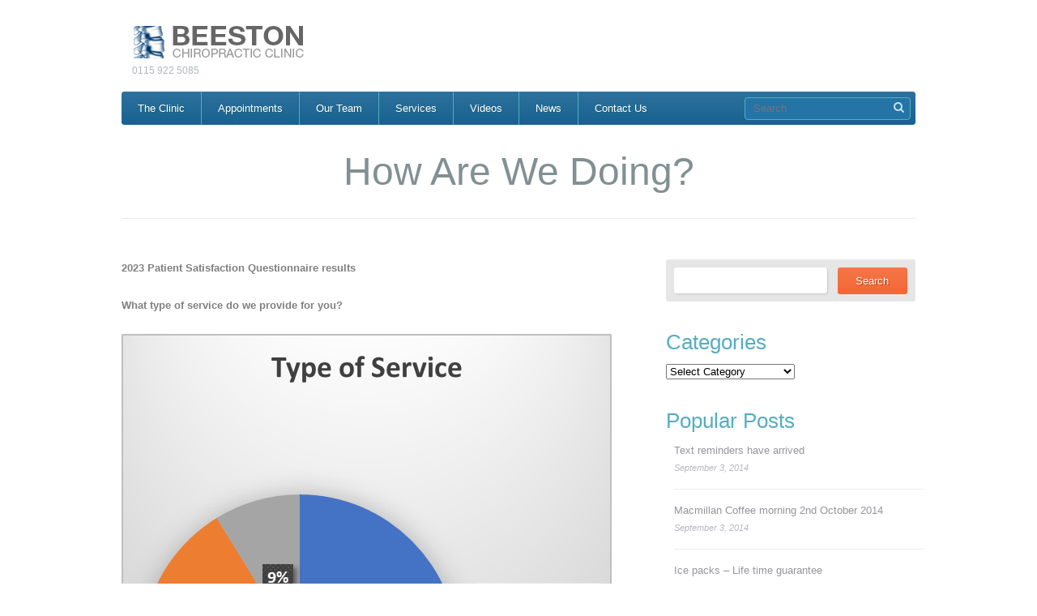

--- FILE ---
content_type: text/html; charset=UTF-8
request_url: https://www.beestonchiropractic.co.uk/how-are-we-doing/
body_size: 12496
content:
<!doctype html>
<!--[if IE 7]>    <html class="ie7" lang="en-US"> <![endif]-->
<!--[if IE 8]>    <html class="ie8" lang="en-US"> <![endif]-->
<!--[if IE 9]>    <html class="ie9" lang="en-US"> <![endif]-->
<!--[if (gt IE 9)|!(IE)]><!--> <html lang="en-US"> <!--<![endif]-->
<head>
        <!-- META TAGS -->
        <meta charset="UTF-8" />
        <meta name="viewport" content="width=device-width" />
        <!-- Pingback URL -->
        <link rel="pingback" href="https://www.beestonchiropractic.co.uk/xmlrpc.php" />


        <title>How Are We Doing? &#8211; Beeston Chiropractic Clinic</title>
<meta name='robots' content='max-image-preview:large' />
<link rel='dns-prefetch' href='//fonts.googleapis.com' />
<link rel="alternate" type="application/rss+xml" title="Beeston Chiropractic Clinic &raquo; Feed" href="https://www.beestonchiropractic.co.uk/feed/" />
<link rel="alternate" type="application/rss+xml" title="Beeston Chiropractic Clinic &raquo; Comments Feed" href="https://www.beestonchiropractic.co.uk/comments/feed/" />
<script type="text/javascript">
/* <![CDATA[ */
window._wpemojiSettings = {"baseUrl":"https:\/\/s.w.org\/images\/core\/emoji\/14.0.0\/72x72\/","ext":".png","svgUrl":"https:\/\/s.w.org\/images\/core\/emoji\/14.0.0\/svg\/","svgExt":".svg","source":{"concatemoji":"https:\/\/www.beestonchiropractic.co.uk\/wp-includes\/js\/wp-emoji-release.min.js"}};
/*! This file is auto-generated */
!function(i,n){var o,s,e;function c(e){try{var t={supportTests:e,timestamp:(new Date).valueOf()};sessionStorage.setItem(o,JSON.stringify(t))}catch(e){}}function p(e,t,n){e.clearRect(0,0,e.canvas.width,e.canvas.height),e.fillText(t,0,0);var t=new Uint32Array(e.getImageData(0,0,e.canvas.width,e.canvas.height).data),r=(e.clearRect(0,0,e.canvas.width,e.canvas.height),e.fillText(n,0,0),new Uint32Array(e.getImageData(0,0,e.canvas.width,e.canvas.height).data));return t.every(function(e,t){return e===r[t]})}function u(e,t,n){switch(t){case"flag":return n(e,"\ud83c\udff3\ufe0f\u200d\u26a7\ufe0f","\ud83c\udff3\ufe0f\u200b\u26a7\ufe0f")?!1:!n(e,"\ud83c\uddfa\ud83c\uddf3","\ud83c\uddfa\u200b\ud83c\uddf3")&&!n(e,"\ud83c\udff4\udb40\udc67\udb40\udc62\udb40\udc65\udb40\udc6e\udb40\udc67\udb40\udc7f","\ud83c\udff4\u200b\udb40\udc67\u200b\udb40\udc62\u200b\udb40\udc65\u200b\udb40\udc6e\u200b\udb40\udc67\u200b\udb40\udc7f");case"emoji":return!n(e,"\ud83e\udef1\ud83c\udffb\u200d\ud83e\udef2\ud83c\udfff","\ud83e\udef1\ud83c\udffb\u200b\ud83e\udef2\ud83c\udfff")}return!1}function f(e,t,n){var r="undefined"!=typeof WorkerGlobalScope&&self instanceof WorkerGlobalScope?new OffscreenCanvas(300,150):i.createElement("canvas"),a=r.getContext("2d",{willReadFrequently:!0}),o=(a.textBaseline="top",a.font="600 32px Arial",{});return e.forEach(function(e){o[e]=t(a,e,n)}),o}function t(e){var t=i.createElement("script");t.src=e,t.defer=!0,i.head.appendChild(t)}"undefined"!=typeof Promise&&(o="wpEmojiSettingsSupports",s=["flag","emoji"],n.supports={everything:!0,everythingExceptFlag:!0},e=new Promise(function(e){i.addEventListener("DOMContentLoaded",e,{once:!0})}),new Promise(function(t){var n=function(){try{var e=JSON.parse(sessionStorage.getItem(o));if("object"==typeof e&&"number"==typeof e.timestamp&&(new Date).valueOf()<e.timestamp+604800&&"object"==typeof e.supportTests)return e.supportTests}catch(e){}return null}();if(!n){if("undefined"!=typeof Worker&&"undefined"!=typeof OffscreenCanvas&&"undefined"!=typeof URL&&URL.createObjectURL&&"undefined"!=typeof Blob)try{var e="postMessage("+f.toString()+"("+[JSON.stringify(s),u.toString(),p.toString()].join(",")+"));",r=new Blob([e],{type:"text/javascript"}),a=new Worker(URL.createObjectURL(r),{name:"wpTestEmojiSupports"});return void(a.onmessage=function(e){c(n=e.data),a.terminate(),t(n)})}catch(e){}c(n=f(s,u,p))}t(n)}).then(function(e){for(var t in e)n.supports[t]=e[t],n.supports.everything=n.supports.everything&&n.supports[t],"flag"!==t&&(n.supports.everythingExceptFlag=n.supports.everythingExceptFlag&&n.supports[t]);n.supports.everythingExceptFlag=n.supports.everythingExceptFlag&&!n.supports.flag,n.DOMReady=!1,n.readyCallback=function(){n.DOMReady=!0}}).then(function(){return e}).then(function(){var e;n.supports.everything||(n.readyCallback(),(e=n.source||{}).concatemoji?t(e.concatemoji):e.wpemoji&&e.twemoji&&(t(e.twemoji),t(e.wpemoji)))}))}((window,document),window._wpemojiSettings);
/* ]]> */
</script>
<style id='wp-emoji-styles-inline-css' type='text/css'>

	img.wp-smiley, img.emoji {
		display: inline !important;
		border: none !important;
		box-shadow: none !important;
		height: 1em !important;
		width: 1em !important;
		margin: 0 0.07em !important;
		vertical-align: -0.1em !important;
		background: none !important;
		padding: 0 !important;
	}
</style>
<link rel='stylesheet' id='wp-block-library-css' href='https://www.beestonchiropractic.co.uk/wp-includes/css/dist/block-library/style.min.css' type='text/css' media='all' />
<style id='classic-theme-styles-inline-css' type='text/css'>
/*! This file is auto-generated */
.wp-block-button__link{color:#fff;background-color:#32373c;border-radius:9999px;box-shadow:none;text-decoration:none;padding:calc(.667em + 2px) calc(1.333em + 2px);font-size:1.125em}.wp-block-file__button{background:#32373c;color:#fff;text-decoration:none}
</style>
<style id='global-styles-inline-css' type='text/css'>
body{--wp--preset--color--black: #000000;--wp--preset--color--cyan-bluish-gray: #abb8c3;--wp--preset--color--white: #ffffff;--wp--preset--color--pale-pink: #f78da7;--wp--preset--color--vivid-red: #cf2e2e;--wp--preset--color--luminous-vivid-orange: #ff6900;--wp--preset--color--luminous-vivid-amber: #fcb900;--wp--preset--color--light-green-cyan: #7bdcb5;--wp--preset--color--vivid-green-cyan: #00d084;--wp--preset--color--pale-cyan-blue: #8ed1fc;--wp--preset--color--vivid-cyan-blue: #0693e3;--wp--preset--color--vivid-purple: #9b51e0;--wp--preset--gradient--vivid-cyan-blue-to-vivid-purple: linear-gradient(135deg,rgba(6,147,227,1) 0%,rgb(155,81,224) 100%);--wp--preset--gradient--light-green-cyan-to-vivid-green-cyan: linear-gradient(135deg,rgb(122,220,180) 0%,rgb(0,208,130) 100%);--wp--preset--gradient--luminous-vivid-amber-to-luminous-vivid-orange: linear-gradient(135deg,rgba(252,185,0,1) 0%,rgba(255,105,0,1) 100%);--wp--preset--gradient--luminous-vivid-orange-to-vivid-red: linear-gradient(135deg,rgba(255,105,0,1) 0%,rgb(207,46,46) 100%);--wp--preset--gradient--very-light-gray-to-cyan-bluish-gray: linear-gradient(135deg,rgb(238,238,238) 0%,rgb(169,184,195) 100%);--wp--preset--gradient--cool-to-warm-spectrum: linear-gradient(135deg,rgb(74,234,220) 0%,rgb(151,120,209) 20%,rgb(207,42,186) 40%,rgb(238,44,130) 60%,rgb(251,105,98) 80%,rgb(254,248,76) 100%);--wp--preset--gradient--blush-light-purple: linear-gradient(135deg,rgb(255,206,236) 0%,rgb(152,150,240) 100%);--wp--preset--gradient--blush-bordeaux: linear-gradient(135deg,rgb(254,205,165) 0%,rgb(254,45,45) 50%,rgb(107,0,62) 100%);--wp--preset--gradient--luminous-dusk: linear-gradient(135deg,rgb(255,203,112) 0%,rgb(199,81,192) 50%,rgb(65,88,208) 100%);--wp--preset--gradient--pale-ocean: linear-gradient(135deg,rgb(255,245,203) 0%,rgb(182,227,212) 50%,rgb(51,167,181) 100%);--wp--preset--gradient--electric-grass: linear-gradient(135deg,rgb(202,248,128) 0%,rgb(113,206,126) 100%);--wp--preset--gradient--midnight: linear-gradient(135deg,rgb(2,3,129) 0%,rgb(40,116,252) 100%);--wp--preset--font-size--small: 13px;--wp--preset--font-size--medium: 20px;--wp--preset--font-size--large: 36px;--wp--preset--font-size--x-large: 42px;--wp--preset--spacing--20: 0.44rem;--wp--preset--spacing--30: 0.67rem;--wp--preset--spacing--40: 1rem;--wp--preset--spacing--50: 1.5rem;--wp--preset--spacing--60: 2.25rem;--wp--preset--spacing--70: 3.38rem;--wp--preset--spacing--80: 5.06rem;--wp--preset--shadow--natural: 6px 6px 9px rgba(0, 0, 0, 0.2);--wp--preset--shadow--deep: 12px 12px 50px rgba(0, 0, 0, 0.4);--wp--preset--shadow--sharp: 6px 6px 0px rgba(0, 0, 0, 0.2);--wp--preset--shadow--outlined: 6px 6px 0px -3px rgba(255, 255, 255, 1), 6px 6px rgba(0, 0, 0, 1);--wp--preset--shadow--crisp: 6px 6px 0px rgba(0, 0, 0, 1);}:where(.is-layout-flex){gap: 0.5em;}:where(.is-layout-grid){gap: 0.5em;}body .is-layout-flow > .alignleft{float: left;margin-inline-start: 0;margin-inline-end: 2em;}body .is-layout-flow > .alignright{float: right;margin-inline-start: 2em;margin-inline-end: 0;}body .is-layout-flow > .aligncenter{margin-left: auto !important;margin-right: auto !important;}body .is-layout-constrained > .alignleft{float: left;margin-inline-start: 0;margin-inline-end: 2em;}body .is-layout-constrained > .alignright{float: right;margin-inline-start: 2em;margin-inline-end: 0;}body .is-layout-constrained > .aligncenter{margin-left: auto !important;margin-right: auto !important;}body .is-layout-constrained > :where(:not(.alignleft):not(.alignright):not(.alignfull)){max-width: var(--wp--style--global--content-size);margin-left: auto !important;margin-right: auto !important;}body .is-layout-constrained > .alignwide{max-width: var(--wp--style--global--wide-size);}body .is-layout-flex{display: flex;}body .is-layout-flex{flex-wrap: wrap;align-items: center;}body .is-layout-flex > *{margin: 0;}body .is-layout-grid{display: grid;}body .is-layout-grid > *{margin: 0;}:where(.wp-block-columns.is-layout-flex){gap: 2em;}:where(.wp-block-columns.is-layout-grid){gap: 2em;}:where(.wp-block-post-template.is-layout-flex){gap: 1.25em;}:where(.wp-block-post-template.is-layout-grid){gap: 1.25em;}.has-black-color{color: var(--wp--preset--color--black) !important;}.has-cyan-bluish-gray-color{color: var(--wp--preset--color--cyan-bluish-gray) !important;}.has-white-color{color: var(--wp--preset--color--white) !important;}.has-pale-pink-color{color: var(--wp--preset--color--pale-pink) !important;}.has-vivid-red-color{color: var(--wp--preset--color--vivid-red) !important;}.has-luminous-vivid-orange-color{color: var(--wp--preset--color--luminous-vivid-orange) !important;}.has-luminous-vivid-amber-color{color: var(--wp--preset--color--luminous-vivid-amber) !important;}.has-light-green-cyan-color{color: var(--wp--preset--color--light-green-cyan) !important;}.has-vivid-green-cyan-color{color: var(--wp--preset--color--vivid-green-cyan) !important;}.has-pale-cyan-blue-color{color: var(--wp--preset--color--pale-cyan-blue) !important;}.has-vivid-cyan-blue-color{color: var(--wp--preset--color--vivid-cyan-blue) !important;}.has-vivid-purple-color{color: var(--wp--preset--color--vivid-purple) !important;}.has-black-background-color{background-color: var(--wp--preset--color--black) !important;}.has-cyan-bluish-gray-background-color{background-color: var(--wp--preset--color--cyan-bluish-gray) !important;}.has-white-background-color{background-color: var(--wp--preset--color--white) !important;}.has-pale-pink-background-color{background-color: var(--wp--preset--color--pale-pink) !important;}.has-vivid-red-background-color{background-color: var(--wp--preset--color--vivid-red) !important;}.has-luminous-vivid-orange-background-color{background-color: var(--wp--preset--color--luminous-vivid-orange) !important;}.has-luminous-vivid-amber-background-color{background-color: var(--wp--preset--color--luminous-vivid-amber) !important;}.has-light-green-cyan-background-color{background-color: var(--wp--preset--color--light-green-cyan) !important;}.has-vivid-green-cyan-background-color{background-color: var(--wp--preset--color--vivid-green-cyan) !important;}.has-pale-cyan-blue-background-color{background-color: var(--wp--preset--color--pale-cyan-blue) !important;}.has-vivid-cyan-blue-background-color{background-color: var(--wp--preset--color--vivid-cyan-blue) !important;}.has-vivid-purple-background-color{background-color: var(--wp--preset--color--vivid-purple) !important;}.has-black-border-color{border-color: var(--wp--preset--color--black) !important;}.has-cyan-bluish-gray-border-color{border-color: var(--wp--preset--color--cyan-bluish-gray) !important;}.has-white-border-color{border-color: var(--wp--preset--color--white) !important;}.has-pale-pink-border-color{border-color: var(--wp--preset--color--pale-pink) !important;}.has-vivid-red-border-color{border-color: var(--wp--preset--color--vivid-red) !important;}.has-luminous-vivid-orange-border-color{border-color: var(--wp--preset--color--luminous-vivid-orange) !important;}.has-luminous-vivid-amber-border-color{border-color: var(--wp--preset--color--luminous-vivid-amber) !important;}.has-light-green-cyan-border-color{border-color: var(--wp--preset--color--light-green-cyan) !important;}.has-vivid-green-cyan-border-color{border-color: var(--wp--preset--color--vivid-green-cyan) !important;}.has-pale-cyan-blue-border-color{border-color: var(--wp--preset--color--pale-cyan-blue) !important;}.has-vivid-cyan-blue-border-color{border-color: var(--wp--preset--color--vivid-cyan-blue) !important;}.has-vivid-purple-border-color{border-color: var(--wp--preset--color--vivid-purple) !important;}.has-vivid-cyan-blue-to-vivid-purple-gradient-background{background: var(--wp--preset--gradient--vivid-cyan-blue-to-vivid-purple) !important;}.has-light-green-cyan-to-vivid-green-cyan-gradient-background{background: var(--wp--preset--gradient--light-green-cyan-to-vivid-green-cyan) !important;}.has-luminous-vivid-amber-to-luminous-vivid-orange-gradient-background{background: var(--wp--preset--gradient--luminous-vivid-amber-to-luminous-vivid-orange) !important;}.has-luminous-vivid-orange-to-vivid-red-gradient-background{background: var(--wp--preset--gradient--luminous-vivid-orange-to-vivid-red) !important;}.has-very-light-gray-to-cyan-bluish-gray-gradient-background{background: var(--wp--preset--gradient--very-light-gray-to-cyan-bluish-gray) !important;}.has-cool-to-warm-spectrum-gradient-background{background: var(--wp--preset--gradient--cool-to-warm-spectrum) !important;}.has-blush-light-purple-gradient-background{background: var(--wp--preset--gradient--blush-light-purple) !important;}.has-blush-bordeaux-gradient-background{background: var(--wp--preset--gradient--blush-bordeaux) !important;}.has-luminous-dusk-gradient-background{background: var(--wp--preset--gradient--luminous-dusk) !important;}.has-pale-ocean-gradient-background{background: var(--wp--preset--gradient--pale-ocean) !important;}.has-electric-grass-gradient-background{background: var(--wp--preset--gradient--electric-grass) !important;}.has-midnight-gradient-background{background: var(--wp--preset--gradient--midnight) !important;}.has-small-font-size{font-size: var(--wp--preset--font-size--small) !important;}.has-medium-font-size{font-size: var(--wp--preset--font-size--medium) !important;}.has-large-font-size{font-size: var(--wp--preset--font-size--large) !important;}.has-x-large-font-size{font-size: var(--wp--preset--font-size--x-large) !important;}
.wp-block-navigation a:where(:not(.wp-element-button)){color: inherit;}
:where(.wp-block-post-template.is-layout-flex){gap: 1.25em;}:where(.wp-block-post-template.is-layout-grid){gap: 1.25em;}
:where(.wp-block-columns.is-layout-flex){gap: 2em;}:where(.wp-block-columns.is-layout-grid){gap: 2em;}
.wp-block-pullquote{font-size: 1.5em;line-height: 1.6;}
</style>
<link rel='stylesheet' id='google-fonts-css' href='//fonts.googleapis.com/css?family=Open%2BSans%3A300italic%2C400italic%2C600italic%2C700italic%2C800italic%2C400%2C300%2C600%2C700%2C800%26subset%3Dlatin%2Ccyrillic-ext%2Ccyrillic%2Cgreek-ext%2Cgreek%2Clatin-ext%7CDroid%2BSans%3A400%2C700&#038;subset=latin%2Clatin-ext' type='text/css' media='all' />
<link rel='stylesheet' id='parent-default-css' href='https://www.beestonchiropractic.co.uk/wp-content/themes/healthpress/style.css' type='text/css' media='all' />
<link rel='stylesheet' id='media-queries-css' href='https://www.beestonchiropractic.co.uk/wp-content/themes/healthpress/media-queries.css' type='text/css' media='all' />
<link rel='stylesheet' id='jquery-ui-css-css' href='https://www.beestonchiropractic.co.uk/wp-content/themes/healthpress/css/redmond/jquery.ui.all.css' type='text/css' media='all' />
<link rel='stylesheet' id='font-awesome-css' href='https://www.beestonchiropractic.co.uk/wp-content/themes/healthpress/css/font-awesome.css' type='text/css' media='all' />
<link rel='stylesheet' id='prettyPhoto-css' href='https://www.beestonchiropractic.co.uk/wp-content/themes/healthpress/js/prettyPhoto/css/prettyPhoto.css' type='text/css' media='all' />
<link rel='stylesheet' id='parent-custom-css' href='https://www.beestonchiropractic.co.uk/wp-content/themes/healthpress/custom.css' type='text/css' media='all' />
<link rel='stylesheet' id='easy_table_style-css' href='https://www.beestonchiropractic.co.uk/wp-content/plugins/easy-table/themes/default/style.css?ver=1.5.2' type='text/css' media='all' />
<script type="text/javascript" src="https://www.beestonchiropractic.co.uk/wp-includes/js/jquery/jquery.min.js?ver=3.7.1" id="jquery-core-js"></script>
<script type="text/javascript" src="https://www.beestonchiropractic.co.uk/wp-includes/js/jquery/jquery-migrate.min.js?ver=3.4.1" id="jquery-migrate-js"></script>
<script type="text/javascript" src="https://www.beestonchiropractic.co.uk/wp-content/themes/healthpress/js/prettyPhoto/js/jquery.prettyPhoto.js" id="prettyphoto-js"></script>
<script type="text/javascript" src="https://www.beestonchiropractic.co.uk/wp-content/themes/healthpress/js/jquery.cycle2.min.js" id="cycle2-js"></script>
<script type="text/javascript" src="https://www.beestonchiropractic.co.uk/wp-content/themes/healthpress/js/jquery.validate.min.js" id="validate-js"></script>
<script type="text/javascript" src="https://www.beestonchiropractic.co.uk/wp-content/themes/healthpress/js/jquery.form.js" id="forms-js"></script>
<link rel="https://api.w.org/" href="https://www.beestonchiropractic.co.uk/wp-json/" /><link rel="alternate" type="application/json" href="https://www.beestonchiropractic.co.uk/wp-json/wp/v2/pages/3226" /><link rel="EditURI" type="application/rsd+xml" title="RSD" href="https://www.beestonchiropractic.co.uk/xmlrpc.php?rsd" />

<link rel="canonical" href="https://www.beestonchiropractic.co.uk/how-are-we-doing/" />
<link rel='shortlink' href='https://www.beestonchiropractic.co.uk/?p=3226' />
<link rel="alternate" type="application/json+oembed" href="https://www.beestonchiropractic.co.uk/wp-json/oembed/1.0/embed?url=https%3A%2F%2Fwww.beestonchiropractic.co.uk%2Fhow-are-we-doing%2F" />
<link rel="alternate" type="text/xml+oembed" href="https://www.beestonchiropractic.co.uk/wp-json/oembed/1.0/embed?url=https%3A%2F%2Fwww.beestonchiropractic.co.uk%2Fhow-are-we-doing%2F&#038;format=xml" />
                <link rel="shortcut icon" href="https://www.beestonchiropractic.co.uk/wp-content/uploads/2016/05/bcc_fav.jpg" />
                <style type='text/css' id='dynamic-css'>

#header .main-nav{
background-color:#176291;
}

a#scroll-top{
background-color:#176291;
}

.appointment .header{
background-color:#176291;
}

#header .main-nav ul li a{
color:#ffffff;
}

.appointment .header h2, .appointment .header h3.number{
color:#ffffff;
}

#header .main-nav ul li a{
text-shadow:1px 1px 0px #20606D;
}

.appointment .header h2, .appointment .header h3.number{
text-shadow:1px 1px 0px #20606D;
}

#wrapper #header .main-nav ul li,  #header .main-nav #topsearch #tsearch{
border-color:#54AEC2;
}

#header .main-nav > div > ul > li ul, #header .main-nav > div > ul > li:hover, #header .main-nav #topsearch #tsearch{
background:#2474a6;
}

#header .main-nav ul li ul li:hover{
background:#2C6774;
}

#slider-wrap .slide-nav{
background-color:#f15a23;
}

#slider-wrap .slide-nav li.flex-active, #slider-wrap .slide-nav li:hover{
background-color:#ec490d;
}

#slider-wrap .slide-nav li{
border-right-color:#FD7B4D;
}

#slider-wrap .slide-nav li h4{
color:#ffffff;
}

#slider-wrap .slide-nav li h4{
text-shadow:1px 1px 0px #BE4214;
}

#slider-wrap .slide-nav li p{
color:#FAD7CB;
}

.smart-head, #sidebar .widget h3.title{
color:#56adc0;
}

body{
color:#808080;
}

h1, h2, h3, h4, h5, h6, #content #filter-by li a, .gallery-item .item-title a{
color:#343e66;
}

.page-head h1, .page-head h2{
color:#819093;
}

.page-head h1 span, .page-head h2 span, .tabs-nav li.active a, #container #content .tabs-nav li a:hover, #header .social-nav li.phone:hover span, .services .service:hover h4 a, #comments .comment .date a:hover time, #commentform span.required, .gallery-item .item-type-link a:hover, .colored{
color:#F56734;
}

#content #filter-by li a.active, #content #filter-by li a:hover, a#scroll-top:hover{
background-color:#F56734;
}

#container #content .tabs-nav li.active a{
border-top-color:#F56734;
}

::-moz-selection{
background:#3E96A9;
}

::selection{
background:#3E96A9;
}

a{
color:#2369af;
}

a:hover, a:focus, #header .social-nav li.phone:hover span, .services .service:hover h4 a, #content .faq-unit:hover h4.faq-question, #content .faq-unit.active h4.faq-question, #comments .comment .date a:hover time, .gallery-item .item-title a:hover, .gallery-item .item-type-link a:hover, .post-meta span a:hover{
color:#f56734;
}

.readmore, .widget #searchform input[type="submit"], .widget #mc_signup #mc_signup_submit, #commentform input[type="submit"]{
background-color:#f56734;
}

.readmore, .widget #searchform input[type="submit"], .widget #mc_signup #mc_signup_submit, #commentform input[type="submit"], footer .footer-widget a.readmore, footer .footer-widget a.readmore:hover, .readmore:hover, .widget #searchform input[type="submit"]:hover, .widget #mc_signup #mc_signup_submit:hover, #commentform input[type="submit"]:hover{
color:#ffffff;
}

.readmore, .widget #searchform input[type="submit"], .widget #mc_signup #mc_signup_submit, #commentform input[type="submit"], footer .footer-widget a.readmore, footer .footer-widget a.readmore:hover, .readmore:hover, .widget #searchform input[type="submit"]:hover, .widget #mc_signup #mc_signup_submit:hover, #commentform input[type="submit"]:hover{
text-shadow:1px 1px 0px #AE421B;
}

.slogan h2{
color:#3e96a9;
}

.slogan h3{
color:#819093;
}

#twitter_update_list{
background-color:#4099ac;
}

#footer-wrap{
background-color:#2B2E2F;
}

#footer-wrap, #footer-wrap p{
color:#808080;
}

footer .footer-widget a, footer .footer-widget span, .footer-widget .widget .sidebar-post .sidebar-post-text a{
color:#CDCDCD;
}

footer .footer-widget a:hover, footer .footer-widget a:focus, footer .footer-widget a:active, .footer-widget .widget .sidebar-post .sidebar-post-text a:hover, .footer-widget .widget .sidebar-post .sidebar-post-text a:focus, .footer-widget .widget .sidebar-post .sidebar-post-text a:active{
color:#48A2B6;
}

</style><!--[if lt IE 9]><script src="http://html5shim.googlecode.com/svn/trunk/html5.js"></script><![endif]--><meta name="generator" content="Powered by Slider Revolution 6.6.11 - responsive, Mobile-Friendly Slider Plugin for WordPress with comfortable drag and drop interface." />
<script>function setREVStartSize(e){
			//window.requestAnimationFrame(function() {
				window.RSIW = window.RSIW===undefined ? window.innerWidth : window.RSIW;
				window.RSIH = window.RSIH===undefined ? window.innerHeight : window.RSIH;
				try {
					var pw = document.getElementById(e.c).parentNode.offsetWidth,
						newh;
					pw = pw===0 || isNaN(pw) || (e.l=="fullwidth" || e.layout=="fullwidth") ? window.RSIW : pw;
					e.tabw = e.tabw===undefined ? 0 : parseInt(e.tabw);
					e.thumbw = e.thumbw===undefined ? 0 : parseInt(e.thumbw);
					e.tabh = e.tabh===undefined ? 0 : parseInt(e.tabh);
					e.thumbh = e.thumbh===undefined ? 0 : parseInt(e.thumbh);
					e.tabhide = e.tabhide===undefined ? 0 : parseInt(e.tabhide);
					e.thumbhide = e.thumbhide===undefined ? 0 : parseInt(e.thumbhide);
					e.mh = e.mh===undefined || e.mh=="" || e.mh==="auto" ? 0 : parseInt(e.mh,0);
					if(e.layout==="fullscreen" || e.l==="fullscreen")
						newh = Math.max(e.mh,window.RSIH);
					else{
						e.gw = Array.isArray(e.gw) ? e.gw : [e.gw];
						for (var i in e.rl) if (e.gw[i]===undefined || e.gw[i]===0) e.gw[i] = e.gw[i-1];
						e.gh = e.el===undefined || e.el==="" || (Array.isArray(e.el) && e.el.length==0)? e.gh : e.el;
						e.gh = Array.isArray(e.gh) ? e.gh : [e.gh];
						for (var i in e.rl) if (e.gh[i]===undefined || e.gh[i]===0) e.gh[i] = e.gh[i-1];
											
						var nl = new Array(e.rl.length),
							ix = 0,
							sl;
						e.tabw = e.tabhide>=pw ? 0 : e.tabw;
						e.thumbw = e.thumbhide>=pw ? 0 : e.thumbw;
						e.tabh = e.tabhide>=pw ? 0 : e.tabh;
						e.thumbh = e.thumbhide>=pw ? 0 : e.thumbh;
						for (var i in e.rl) nl[i] = e.rl[i]<window.RSIW ? 0 : e.rl[i];
						sl = nl[0];
						for (var i in nl) if (sl>nl[i] && nl[i]>0) { sl = nl[i]; ix=i;}
						var m = pw>(e.gw[ix]+e.tabw+e.thumbw) ? 1 : (pw-(e.tabw+e.thumbw)) / (e.gw[ix]);
						newh =  (e.gh[ix] * m) + (e.tabh + e.thumbh);
					}
					var el = document.getElementById(e.c);
					if (el!==null && el) el.style.height = newh+"px";
					el = document.getElementById(e.c+"_wrapper");
					if (el!==null && el) {
						el.style.height = newh+"px";
						el.style.display = "block";
					}
				} catch(e){
					console.log("Failure at Presize of Slider:" + e)
				}
			//});
		  };</script>
			<!-- Easy Columns 2.1.1 by Pat Friedl http://www.patrickfriedl.com -->
			<link rel="stylesheet" href="https://www.beestonchiropractic.co.uk/wp-content/plugins/easy-columns/css/easy-columns.css" type="text/css" media="screen, projection" />
			</head>
<body class="page-template-default page page-id-3226">

        <!-- Starting Website Wrapper -->
        <div id="wrapper">

                <!-- Starting Header of the website -->
                <header id="header">
                                            <!-- Website Logo Place -->
                        <div id="logo-container">
                            <a href="https://www.beestonchiropractic.co.uk" class="logo"  title="Beeston Chiropractic Clinic">
                                <img src="https://www.beestonchiropractic.co.uk/wp-content/uploads/2016/05/bcclogo2a.png" alt="Beeston Chiropractic Clinic">
                                <span class="tagline">0115 922 5085</span>
                            </a>
                        </div>
                        

                        

                        <nav class="main-nav clearfix">

                                <!-- MAIN NAVIGATION -->
                                <div class="menu-div"><ul id="menu-bcc-menu" class="menu"><li id="menu-item-63" class="menu-item menu-item-type-post_type menu-item-object-page current-menu-ancestor current-menu-parent current_page_parent current_page_ancestor menu-item-has-children menu-item-63"><a href="https://www.beestonchiropractic.co.uk/welcome/">The Clinic</a>
<ul class="sub-menu">
	<li id="menu-item-79" class="menu-item menu-item-type-post_type menu-item-object-page menu-item-has-children menu-item-79"><a href="https://www.beestonchiropractic.co.uk/chiropractic/">Chiropractic</a>
	<ul class="sub-menu">
		<li id="menu-item-242" class="menu-item menu-item-type-post_type menu-item-object-page menu-item-242"><a href="https://www.beestonchiropractic.co.uk/chiropractic/what-is-chiropractic/">What is Chiropractic?</a></li>
		<li id="menu-item-83" class="menu-item menu-item-type-post_type menu-item-object-page menu-item-83"><a href="https://www.beestonchiropractic.co.uk/chiropractic/your-first-visit/">Your First Visit</a></li>
		<li id="menu-item-233" class="menu-item menu-item-type-post_type menu-item-object-page menu-item-233"><a href="https://www.beestonchiropractic.co.uk/chiropractic/glossary/">Glossary</a></li>
	</ul>
</li>
	<li id="menu-item-286" class="menu-item menu-item-type-post_type menu-item-object-page menu-item-286"><a href="https://www.beestonchiropractic.co.uk/fees/">Fees</a></li>
	<li id="menu-item-123" class="menu-item menu-item-type-post_type menu-item-object-page menu-item-123"><a href="https://www.beestonchiropractic.co.uk/chiropractic/faqs/">FAQs</a></li>
	<li id="menu-item-1150" class="menu-item menu-item-type-post_type menu-item-object-page menu-item-1150"><a href="https://www.beestonchiropractic.co.uk/testimonials/">Testimonials</a></li>
	<li id="menu-item-728" class="menu-item menu-item-type-post_type menu-item-object-page menu-item-728"><a href="https://www.beestonchiropractic.co.uk/loyalty-card-tcs/">Loyalty Card T&#038;Cs</a></li>
	<li id="menu-item-3014" class="menu-item menu-item-type-post_type menu-item-object-page menu-item-3014"><a href="https://www.beestonchiropractic.co.uk/insurance/">Insurance</a></li>
	<li id="menu-item-2094" class="menu-item menu-item-type-post_type menu-item-object-page menu-item-2094"><a href="https://www.beestonchiropractic.co.uk/privacy/">Privacy Statement</a></li>
	<li id="menu-item-3228" class="menu-item menu-item-type-post_type menu-item-object-page current-menu-item page_item page-item-3226 current_page_item menu-item-3228"><a href="https://www.beestonchiropractic.co.uk/how-are-we-doing/" aria-current="page">How Are We Doing?</a></li>
</ul>
</li>
<li id="menu-item-114" class="menu-item menu-item-type-post_type menu-item-object-page menu-item-114"><a href="https://www.beestonchiropractic.co.uk/appointments/">Appointments</a></li>
<li id="menu-item-677" class="menu-item menu-item-type-post_type menu-item-object-page menu-item-677"><a href="https://www.beestonchiropractic.co.uk/people/">Our Team</a></li>
<li id="menu-item-126" class="menu-item menu-item-type-post_type menu-item-object-page menu-item-has-children menu-item-126"><a href="https://www.beestonchiropractic.co.uk/services/">Services</a>
<ul class="sub-menu">
	<li id="menu-item-1111" class="menu-item menu-item-type-post_type menu-item-object-service menu-item-1111"><a href="https://www.beestonchiropractic.co.uk/service/chiropractic/">Chiropractic</a></li>
	<li id="menu-item-1112" class="menu-item menu-item-type-post_type menu-item-object-service menu-item-1112"><a href="https://www.beestonchiropractic.co.uk/service/sports-therapy/">Sports Massage Therapy</a></li>
	<li id="menu-item-2529" class="menu-item menu-item-type-post_type menu-item-object-service menu-item-2529"><a href="https://www.beestonchiropractic.co.uk/service/acupuncture/">Acupuncture</a></li>
	<li id="menu-item-1113" class="menu-item menu-item-type-post_type menu-item-object-service menu-item-1113"><a href="https://www.beestonchiropractic.co.uk/service/digital-imaging/">Digital Imaging</a></li>
</ul>
</li>
<li id="menu-item-1368" class="menu-item menu-item-type-post_type menu-item-object-page menu-item-has-children menu-item-1368"><a href="https://www.beestonchiropractic.co.uk/videos/">Videos</a>
<ul class="sub-menu">
	<li id="menu-item-1370" class="menu-item menu-item-type-post_type menu-item-object-page menu-item-1370"><a href="https://www.beestonchiropractic.co.uk/public-videos/">Public Videos</a></li>
	<li id="menu-item-1369" class="menu-item menu-item-type-post_type menu-item-object-page menu-item-1369"><a href="https://www.beestonchiropractic.co.uk/exercise-videos/">Exercise Videos</a></li>
</ul>
</li>
<li id="menu-item-313" class="menu-item menu-item-type-taxonomy menu-item-object-category menu-item-has-children menu-item-313"><a href="https://www.beestonchiropractic.co.uk/category/news/">News</a>
<ul class="sub-menu">
	<li id="menu-item-1427" class="menu-item menu-item-type-post_type menu-item-object-page menu-item-1427"><a href="https://www.beestonchiropractic.co.uk/newsletters/">Newsletters</a></li>
	<li id="menu-item-1550" class="menu-item menu-item-type-post_type menu-item-object-page menu-item-1550"><a href="https://www.beestonchiropractic.co.uk/blog/">Blog</a></li>
	<li id="menu-item-2587" class="menu-item menu-item-type-post_type menu-item-object-page menu-item-2587"><a href="https://www.beestonchiropractic.co.uk/podcasts/">Podcasts</a></li>
	<li id="menu-item-2095" class="menu-item menu-item-type-post_type menu-item-object-page menu-item-2095"><a href="https://www.beestonchiropractic.co.uk/privacy/">Privacy Statement</a></li>
</ul>
</li>
<li id="menu-item-2228" class="menu-item menu-item-type-post_type menu-item-object-page menu-item-2228"><a href="https://www.beestonchiropractic.co.uk/contact-us/">Contact Us</a></li>
</ul></div>
                                <!-- GLOBAL SEARCH -->
                                <form method="get" action="https://www.beestonchiropractic.co.uk" id="topsearch">
                                        <p>
                                                <input type="text" placeholder="Search" name="s" id="tsearch">
                                                <!-- <input type="submit" id="topsubmit" value="" /> -->
                                                <a class="submit-search" href="https://www.beestonchiropractic.co.uk"><i class="fa fa-search"></i></a>
                                        </p>
                                </form>
                        </nav>
                </header><!-- ending of header of the website -->                        
                        <hgroup class="page-head"> 
                        		                       		
                                <h1>How Are We Doing?</h1>
                                <h5></h5>
                        </hgroup>
                        
                        <div id="container" class="clearfix">
								
                                <div id="content">
								
                                												<article id="post-3226" class="clearfix post-3226 page type-page status-publish hentry">
										
											<header>
												
																									
											</header>			
                                            																			
                                            
<p><strong>2023 Patient Satisfaction Questionnaire results </strong></p>



<p><strong>What type of service do we provide for you? </strong></p>



<figure class="wp-block-image size-full"><a href="https://www.beestonchiropractic.co.uk/wp-content/uploads/2023/10/image.png"><img fetchpriority="high" decoding="async" width="605" height="722" src="https://www.beestonchiropractic.co.uk/wp-content/uploads/2023/10/image.png" alt="" class="wp-image-3828" srcset="https://www.beestonchiropractic.co.uk/wp-content/uploads/2023/10/image.png 605w, https://www.beestonchiropractic.co.uk/wp-content/uploads/2023/10/image-251x300.png 251w, https://www.beestonchiropractic.co.uk/wp-content/uploads/2023/10/image-214x255.png 214w" sizes="(max-width: 605px) 100vw, 605px" /></a></figure>



<p><strong>How do you contact the clinic to request an appointment?</strong></p>



<figure class="wp-block-image size-full"><a href="https://www.beestonchiropractic.co.uk/wp-content/uploads/2023/10/image-1.png"><img decoding="async" width="596" height="693" src="https://www.beestonchiropractic.co.uk/wp-content/uploads/2023/10/image-1.png" alt="" class="wp-image-3829" srcset="https://www.beestonchiropractic.co.uk/wp-content/uploads/2023/10/image-1.png 596w, https://www.beestonchiropractic.co.uk/wp-content/uploads/2023/10/image-1-258x300.png 258w, https://www.beestonchiropractic.co.uk/wp-content/uploads/2023/10/image-1-214x249.png 214w" sizes="(max-width: 596px) 100vw, 596px" /></a></figure>



<p><strong>Appointment availability: Do you find getting an appointment with your service provider to be a problem?</strong></p>



<figure class="wp-block-image size-full"><a href="https://www.beestonchiropractic.co.uk/wp-content/uploads/2023/10/image-9.png"><img decoding="async" width="697" height="685" src="https://www.beestonchiropractic.co.uk/wp-content/uploads/2023/10/image-9.png" alt="" class="wp-image-3841" srcset="https://www.beestonchiropractic.co.uk/wp-content/uploads/2023/10/image-9.png 697w, https://www.beestonchiropractic.co.uk/wp-content/uploads/2023/10/image-9-300x295.png 300w, https://www.beestonchiropractic.co.uk/wp-content/uploads/2023/10/image-9-637x626.png 637w, https://www.beestonchiropractic.co.uk/wp-content/uploads/2023/10/image-9-214x210.png 214w, https://www.beestonchiropractic.co.uk/wp-content/uploads/2023/10/image-9-80x80.png 80w" sizes="(max-width: 697px) 100vw, 697px" /></a></figure>



<p>Reception Welcome: How easy is access to the clinic?</p>



<figure class="wp-block-image size-full"><a href="https://www.beestonchiropractic.co.uk/wp-content/uploads/2023/10/image-2.png"><img loading="lazy" decoding="async" width="757" height="723" src="https://www.beestonchiropractic.co.uk/wp-content/uploads/2023/10/image-2.png" alt="" class="wp-image-3830" srcset="https://www.beestonchiropractic.co.uk/wp-content/uploads/2023/10/image-2.png 757w, https://www.beestonchiropractic.co.uk/wp-content/uploads/2023/10/image-2-300x287.png 300w, https://www.beestonchiropractic.co.uk/wp-content/uploads/2023/10/image-2-637x608.png 637w, https://www.beestonchiropractic.co.uk/wp-content/uploads/2023/10/image-2-214x204.png 214w" sizes="(max-width: 757px) 100vw, 757px" /></a></figure>



<p><strong>Receptionists: How welcoming are our front desk team? </strong></p>



<figure class="wp-block-image size-full"><a href="https://www.beestonchiropractic.co.uk/wp-content/uploads/2023/10/image-3.png"><img loading="lazy" decoding="async" width="698" height="657" src="https://www.beestonchiropractic.co.uk/wp-content/uploads/2023/10/image-3.png" alt="" class="wp-image-3831" srcset="https://www.beestonchiropractic.co.uk/wp-content/uploads/2023/10/image-3.png 698w, https://www.beestonchiropractic.co.uk/wp-content/uploads/2023/10/image-3-300x282.png 300w, https://www.beestonchiropractic.co.uk/wp-content/uploads/2023/10/image-3-637x600.png 637w, https://www.beestonchiropractic.co.uk/wp-content/uploads/2023/10/image-3-214x201.png 214w" sizes="(max-width: 698px) 100vw, 698px" /></a></figure>



<p><strong>Facilities in reception: What do you like about of reception area?</strong></p>



<figure class="wp-block-image size-full"><a href="https://www.beestonchiropractic.co.uk/wp-content/uploads/2023/10/image-4.png"><img loading="lazy" decoding="async" width="790" height="683" src="https://www.beestonchiropractic.co.uk/wp-content/uploads/2023/10/image-4.png" alt="" class="wp-image-3835" srcset="https://www.beestonchiropractic.co.uk/wp-content/uploads/2023/10/image-4.png 790w, https://www.beestonchiropractic.co.uk/wp-content/uploads/2023/10/image-4-300x259.png 300w, https://www.beestonchiropractic.co.uk/wp-content/uploads/2023/10/image-4-768x664.png 768w, https://www.beestonchiropractic.co.uk/wp-content/uploads/2023/10/image-4-637x551.png 637w, https://www.beestonchiropractic.co.uk/wp-content/uploads/2023/10/image-4-214x185.png 214w" sizes="(max-width: 790px) 100vw, 790px" /></a></figure>



<p><strong>Comments: </strong></p>



<p>1. Alex is absolutely amazing; she always sorts out my varied health concerns and is so knowledgeable about all kinds of conditions, much more than my GPs! She goes above and beyond in offering advice and help and never rushes you. I&#8217;m so glad this clinic was recommended to me.</p>



<p> 2. The Beeston Chiropractic Clinic is a great place and I am always looking forward to my visits there with Alex, Ruth and Jo. The reception staff are all very helpful and friendly &#8211; all of them highly appreciated, too. The video loop at reception has replaced radio, and I much appreciate that, as it is so much more ambient than background radio. The latter can get on one&#8217;s nerves if one is not in the mood for radio and wants quiet. The video is useful info, and also low volume is reassuring when one prefers quiet &#8211; i.e. easy to tune out attention if wanted.</p>



<p>3. We as a family have been using the clinic for over 15 years and in all that time we have found the service provided excellent, from the reception staff to the Chiropractor. It&#8217;s very calming knowing that sending an e-mail with a problem will be answered quickly with helpful suggestions to support you whilst waiting for an appointment. Also, I like how the clinic supports the local community of Broxtowe. A huge thank you from us all.</p>



<p>4. This is a great well run chiropractic clinic I would not go anywhere else for my treatment</p>



<p>5. I do feel the changing rooms are small. Having a back problem and being a big man, trying to undress in a small area often causes me discomfort. (<em>This patient is allowed to change in the treatment room now)</em> 6. I don’t know why the chiro has to move rooms I’m not good on the stairs <em>(This patient has a note on their file now to always be allocated a downstairs room)</em></p>



<p><strong>Satisfaction: How satisfied are you with the overall support you get from your chiropractor?</strong></p>



<figure class="wp-block-image size-full"><a href="https://www.beestonchiropractic.co.uk/wp-content/uploads/2023/10/image-5.png"><img loading="lazy" decoding="async" width="690" height="712" src="https://www.beestonchiropractic.co.uk/wp-content/uploads/2023/10/image-5.png" alt="" class="wp-image-3837" srcset="https://www.beestonchiropractic.co.uk/wp-content/uploads/2023/10/image-5.png 690w, https://www.beestonchiropractic.co.uk/wp-content/uploads/2023/10/image-5-291x300.png 291w, https://www.beestonchiropractic.co.uk/wp-content/uploads/2023/10/image-5-637x657.png 637w, https://www.beestonchiropractic.co.uk/wp-content/uploads/2023/10/image-5-214x221.png 214w" sizes="(max-width: 690px) 100vw, 690px" /></a></figure>



<p><strong>Healthcare support: What additional areas do you feel your chiropractor supports you with? </strong></p>



<figure class="wp-block-image size-full"><a href="https://www.beestonchiropractic.co.uk/wp-content/uploads/2023/10/image-6.png"><img loading="lazy" decoding="async" width="679" height="677" src="https://www.beestonchiropractic.co.uk/wp-content/uploads/2023/10/image-6.png" alt="" class="wp-image-3838" srcset="https://www.beestonchiropractic.co.uk/wp-content/uploads/2023/10/image-6.png 679w, https://www.beestonchiropractic.co.uk/wp-content/uploads/2023/10/image-6-300x300.png 300w, https://www.beestonchiropractic.co.uk/wp-content/uploads/2023/10/image-6-150x150.png 150w, https://www.beestonchiropractic.co.uk/wp-content/uploads/2023/10/image-6-637x635.png 637w, https://www.beestonchiropractic.co.uk/wp-content/uploads/2023/10/image-6-214x213.png 214w, https://www.beestonchiropractic.co.uk/wp-content/uploads/2023/10/image-6-80x80.png 80w" sizes="(max-width: 679px) 100vw, 679px" /></a></figure>



<p><strong>Comments on: What additional support would you like your chiropractor to provide you with?</strong></p>



<p>1. Perhaps some link with podiatrists? As I&#8217;m really happy with the support I already get, I can&#8217;t think of much else that would improve things</p>



<p>2. Happy with the care I receive my questions always answered</p>



<p>3. Access to supplementary services not available on or not accessible through the NHS</p>



<p>4. Back exercises</p>



<p>5. Only had a few sessions, but intend to get more information about posture/ergonomics</p>



<p>6. Advising what I should do to eliminate pain and locking of joints</p>



<p><strong>Which other service provider/s do you see at the clinic? </strong></p>



<figure class="wp-block-image size-full"><a href="https://www.beestonchiropractic.co.uk/wp-content/uploads/2023/10/image-7.png"><img loading="lazy" decoding="async" width="801" height="749" src="https://www.beestonchiropractic.co.uk/wp-content/uploads/2023/10/image-7.png" alt="" class="wp-image-3839" srcset="https://www.beestonchiropractic.co.uk/wp-content/uploads/2023/10/image-7.png 801w, https://www.beestonchiropractic.co.uk/wp-content/uploads/2023/10/image-7-300x281.png 300w, https://www.beestonchiropractic.co.uk/wp-content/uploads/2023/10/image-7-768x718.png 768w, https://www.beestonchiropractic.co.uk/wp-content/uploads/2023/10/image-7-637x596.png 637w, https://www.beestonchiropractic.co.uk/wp-content/uploads/2023/10/image-7-214x200.png 214w" sizes="(max-width: 801px) 100vw, 801px" /></a></figure>



<p><strong>Communication: Keeping you updated with information: Which do you like and why?</strong></p>



<figure class="wp-block-image size-full"><a href="https://www.beestonchiropractic.co.uk/wp-content/uploads/2023/10/image-8.png"><img loading="lazy" decoding="async" width="789" height="932" src="https://www.beestonchiropractic.co.uk/wp-content/uploads/2023/10/image-8.png" alt="" class="wp-image-3840" srcset="https://www.beestonchiropractic.co.uk/wp-content/uploads/2023/10/image-8.png 789w, https://www.beestonchiropractic.co.uk/wp-content/uploads/2023/10/image-8-254x300.png 254w, https://www.beestonchiropractic.co.uk/wp-content/uploads/2023/10/image-8-768x907.png 768w, https://www.beestonchiropractic.co.uk/wp-content/uploads/2023/10/image-8-637x752.png 637w, https://www.beestonchiropractic.co.uk/wp-content/uploads/2023/10/image-8-214x253.png 214w" sizes="(max-width: 789px) 100vw, 789px" /></a></figure>



<p></p>



<p>Care Response Patient satisfaction results. </p>



<h4 class="wp-block-heading">All clinics using Care Response</h4>



<figure class="wp-block-image"><img loading="lazy" decoding="async" width="1024" height="740" src="https://www.beestonchiropractic.co.uk/wp-content/uploads/2022/02/Screenshot-33-1024x740.png" alt="" class="wp-image-3287" srcset="https://www.beestonchiropractic.co.uk/wp-content/uploads/2022/02/Screenshot-33-1024x740.png 1024w, https://www.beestonchiropractic.co.uk/wp-content/uploads/2022/02/Screenshot-33-300x217.png 300w, https://www.beestonchiropractic.co.uk/wp-content/uploads/2022/02/Screenshot-33-768x555.png 768w, https://www.beestonchiropractic.co.uk/wp-content/uploads/2022/02/Screenshot-33-52x38.png 52w, https://www.beestonchiropractic.co.uk/wp-content/uploads/2022/02/Screenshot-33-637x460.png 637w, https://www.beestonchiropractic.co.uk/wp-content/uploads/2022/02/Screenshot-33-970x701.png 970w, https://www.beestonchiropractic.co.uk/wp-content/uploads/2022/02/Screenshot-33-214x155.png 214w, https://www.beestonchiropractic.co.uk/wp-content/uploads/2022/02/Screenshot-33.png 1042w" sizes="(max-width: 1024px) 100vw, 1024px" /></figure>



<h4 class="wp-block-heading">Beeston Chiropractic Clinic&#8217;s results</h4>



<figure class="wp-block-image"><img loading="lazy" decoding="async" width="1024" height="734" src="https://www.beestonchiropractic.co.uk/wp-content/uploads/2022/02/Screenshot-34-1024x734.png" alt="" class="wp-image-3289" srcset="https://www.beestonchiropractic.co.uk/wp-content/uploads/2022/02/Screenshot-34-1024x734.png 1024w, https://www.beestonchiropractic.co.uk/wp-content/uploads/2022/02/Screenshot-34-300x215.png 300w, https://www.beestonchiropractic.co.uk/wp-content/uploads/2022/02/Screenshot-34-768x551.png 768w, https://www.beestonchiropractic.co.uk/wp-content/uploads/2022/02/Screenshot-34-52x38.png 52w, https://www.beestonchiropractic.co.uk/wp-content/uploads/2022/02/Screenshot-34-637x457.png 637w, https://www.beestonchiropractic.co.uk/wp-content/uploads/2022/02/Screenshot-34-970x695.png 970w, https://www.beestonchiropractic.co.uk/wp-content/uploads/2022/02/Screenshot-34-214x153.png 214w, https://www.beestonchiropractic.co.uk/wp-content/uploads/2022/02/Screenshot-34.png 1074w" sizes="(max-width: 1024px) 100vw, 1024px" /></figure>



<h4 class="wp-block-heading"> All clinics using Care Response </h4>



<figure class="wp-block-image"><img loading="lazy" decoding="async" width="1024" height="428" src="https://www.beestonchiropractic.co.uk/wp-content/uploads/2022/02/Screenshot-38-1024x428.png" alt="" class="wp-image-3293" srcset="https://www.beestonchiropractic.co.uk/wp-content/uploads/2022/02/Screenshot-38-1024x428.png 1024w, https://www.beestonchiropractic.co.uk/wp-content/uploads/2022/02/Screenshot-38-300x126.png 300w, https://www.beestonchiropractic.co.uk/wp-content/uploads/2022/02/Screenshot-38-768x321.png 768w, https://www.beestonchiropractic.co.uk/wp-content/uploads/2022/02/Screenshot-38-637x267.png 637w, https://www.beestonchiropractic.co.uk/wp-content/uploads/2022/02/Screenshot-38-970x406.png 970w, https://www.beestonchiropractic.co.uk/wp-content/uploads/2022/02/Screenshot-38-214x90.png 214w, https://www.beestonchiropractic.co.uk/wp-content/uploads/2022/02/Screenshot-38.png 1085w" sizes="(max-width: 1024px) 100vw, 1024px" /></figure>



<h4 class="wp-block-heading"> Beeston Chiropractic Clinic&#8217;s results </h4>



<figure class="wp-block-image"><img loading="lazy" decoding="async" width="1024" height="474" src="https://www.beestonchiropractic.co.uk/wp-content/uploads/2022/02/Screenshot-37-1024x474.png" alt="" class="wp-image-3292" srcset="https://www.beestonchiropractic.co.uk/wp-content/uploads/2022/02/Screenshot-37-1024x474.png 1024w, https://www.beestonchiropractic.co.uk/wp-content/uploads/2022/02/Screenshot-37-300x139.png 300w, https://www.beestonchiropractic.co.uk/wp-content/uploads/2022/02/Screenshot-37-768x356.png 768w, https://www.beestonchiropractic.co.uk/wp-content/uploads/2022/02/Screenshot-37-637x295.png 637w, https://www.beestonchiropractic.co.uk/wp-content/uploads/2022/02/Screenshot-37-970x449.png 970w, https://www.beestonchiropractic.co.uk/wp-content/uploads/2022/02/Screenshot-37-214x99.png 214w, https://www.beestonchiropractic.co.uk/wp-content/uploads/2022/02/Screenshot-37-154x70.png 154w, https://www.beestonchiropractic.co.uk/wp-content/uploads/2022/02/Screenshot-37.png 1077w" sizes="(max-width: 1024px) 100vw, 1024px" /></figure>



<figure class="wp-block-image"><img loading="lazy" decoding="async" width="1024" height="462" src="https://www.beestonchiropractic.co.uk/wp-content/uploads/2022/02/Screenshot-41c-1024x462.png" alt="" class="wp-image-3316" srcset="https://www.beestonchiropractic.co.uk/wp-content/uploads/2022/02/Screenshot-41c-1024x462.png 1024w, https://www.beestonchiropractic.co.uk/wp-content/uploads/2022/02/Screenshot-41c-300x135.png 300w, https://www.beestonchiropractic.co.uk/wp-content/uploads/2022/02/Screenshot-41c-768x347.png 768w, https://www.beestonchiropractic.co.uk/wp-content/uploads/2022/02/Screenshot-41c-637x288.png 637w, https://www.beestonchiropractic.co.uk/wp-content/uploads/2022/02/Screenshot-41c-970x438.png 970w, https://www.beestonchiropractic.co.uk/wp-content/uploads/2022/02/Screenshot-41c-214x97.png 214w, https://www.beestonchiropractic.co.uk/wp-content/uploads/2022/02/Screenshot-41c-154x70.png 154w, https://www.beestonchiropractic.co.uk/wp-content/uploads/2022/02/Screenshot-41c.png 1619w" sizes="(max-width: 1024px) 100vw, 1024px" /></figure>
                                            																					                                            
                                            
										</article>
                                        
                                        	
									
                                    	<section id="comments">

	
	
	
	
</section><!-- end of comments -->										
                                </div>
                                
                                								<aside id="sidebar">
                                		<section class="widget"><form role="search" method="get" id="searchform" class="searchform" action="https://www.beestonchiropractic.co.uk/">
				<div>
					<label class="screen-reader-text" for="s">Search for:</label>
					<input type="text" value="" name="s" id="s" />
					<input type="submit" id="searchsubmit" value="Search" />
				</div>
			</form></section><section class="widget"><h3 class="title">Categories</h3><form action="https://www.beestonchiropractic.co.uk" method="get"><label class="screen-reader-text" for="cat">Categories</label><select  name='cat' id='cat' class='postform'>
	<option value='-1'>Select Category</option>
	<option class="level-0" value="54">Advice</option>
	<option class="level-0" value="53">Chiropractic Awareness</option>
	<option class="level-0" value="17">News</option>
	<option class="level-0" value="55">Podcast</option>
</select>
</form><script type="text/javascript">
/* <![CDATA[ */

(function() {
	var dropdown = document.getElementById( "cat" );
	function onCatChange() {
		if ( dropdown.options[ dropdown.selectedIndex ].value > 0 ) {
			dropdown.parentNode.submit();
		}
	}
	dropdown.onchange = onCatChange;
})();

/* ]]> */
</script>
</section><section class="widget"><h3 class="title">Popular Posts</h3>
                <div class="sidebar-post clearfix">						
                                        <div class="sidebar-post-text">
                        <a href="https://www.beestonchiropractic.co.uk/text-reminders-have-arrived/">Text reminders have arrived</a>
                        <span class="date">September 3, 2014</span>
                    </div>
                </div>				                         						
				
                <div class="sidebar-post clearfix">						
                                        <div class="sidebar-post-text">
                        <a href="https://www.beestonchiropractic.co.uk/macmillan-coffee-morning/">Macmillan Coffee morning 2nd October 2014</a>
                        <span class="date">September 3, 2014</span>
                    </div>
                </div>				                         						
				
                <div class="sidebar-post clearfix">						
                                        <div class="sidebar-post-text">
                        <a href="https://www.beestonchiropractic.co.uk/ice-packs-life-time-guarantee/">Ice packs &#8211; Life time guarantee</a>
                        <span class="date">October 28, 2014</span>
                    </div>
                </div>				                         						
				
                <div class="sidebar-post clearfix">						
                                        <div class="sidebar-post-text">
                        <a href="https://www.beestonchiropractic.co.uk/macmillan-cancer-support/">Macmillan cancer support</a>
                        <span class="date">October 28, 2014</span>
                    </div>
                </div>				                         						
				
                <div class="sidebar-post clearfix">						
                                        <div class="sidebar-post-text">
                        <a href="https://www.beestonchiropractic.co.uk/is-your-work-station-the-source-of-your-back-pain/">Is your work station the source of your back pain?</a>
                        <span class="date">November 2, 2014</span>
                    </div>
                </div>				                         						
				</section>										
                                </aside>                                
                                                                
                                								
                        </div><!-- end of container -->
                        
                        <div id="footer-wrap">
                        		
                                <footer class="clearfix">
                                
										<section class="footer-widget">
                                            <section class="widget">
<figure class="wp-block-image size-full"><a href="https://www.beestonchiropractic.co.uk/wp-content/uploads/2025/06/opening2025.png"><img loading="lazy" decoding="async" width="220" height="162" src="https://www.beestonchiropractic.co.uk/wp-content/uploads/2025/06/opening2025.png" alt="" class="wp-image-4094" srcset="https://www.beestonchiropractic.co.uk/wp-content/uploads/2025/06/opening2025.png 220w, https://www.beestonchiropractic.co.uk/wp-content/uploads/2025/06/opening2025-52x38.png 52w, https://www.beestonchiropractic.co.uk/wp-content/uploads/2025/06/opening2025-214x158.png 214w" sizes="(max-width: 220px) 100vw, 220px" /></a></figure>
</section>													
										</section>
										
										<section class="footer-widget">
                                            <section class="widget">

	<p class="simple-image">
		<a href="https://www.facebook.com/beestonchiropractic/" target="_blank"><img width="220" height="62" src="https://www.beestonchiropractic.co.uk/wp-content/uploads/2017/04/FB_visit_us2.png" class="attachment-full size-full" alt="" decoding="async" loading="lazy" srcset="https://www.beestonchiropractic.co.uk/wp-content/uploads/2017/04/FB_visit_us2.png 220w, https://www.beestonchiropractic.co.uk/wp-content/uploads/2017/04/FB_visit_us2-214x60.png 214w, https://www.beestonchiropractic.co.uk/wp-content/uploads/2017/04/FB_visit_us2-215x62.png 215w" sizes="(max-width: 220px) 100vw, 220px" /></a>	</p>


</section><section class="widget"><h3 class="title">Chiropractic</h3>			<div class="textwidget">Because you can't measure pain...</div>
		</section><section class="widget">

	<p class="simple-image">
		<img width="220" height="149" src="https://www.beestonchiropractic.co.uk/wp-content/uploads/2016/05/cantfeelpain2.png" class="attachment-full size-full" alt="" decoding="async" loading="lazy" srcset="https://www.beestonchiropractic.co.uk/wp-content/uploads/2016/05/cantfeelpain2.png 220w, https://www.beestonchiropractic.co.uk/wp-content/uploads/2016/05/cantfeelpain2-214x145.png 214w" sizes="(max-width: 220px) 100vw, 220px" />	</p>


</section>                                        
										</section>
										
										<section class="footer-widget">
                                            
		<section class="widget">
		<h3 class="title">Recent Posts</h3>
		<ul>
											<li>
					<a href="https://www.beestonchiropractic.co.uk/what-is-chronic-pain/">What is Chronic Pain?#</a>
									</li>
											<li>
					<a href="https://www.beestonchiropractic.co.uk/healthy-ageing/">Healthy Ageing</a>
									</li>
											<li>
					<a href="https://www.beestonchiropractic.co.uk/merry-christmas-opening-hours/">Merry Christmas: Opening hours</a>
									</li>
											<li>
					<a href="https://www.beestonchiropractic.co.uk/is-there-a-handbrake-in-your-brain/">Is there a handbrake in your brain?</a>
									</li>
					</ul>

		</section>                                         
										</section>
										
										<section class="footer-widget">
                                            <section class="widget">
<figure class="wp-block-image size-full"><a href="https://www.beestonchiropractic.co.uk/wp-content/uploads/2022/10/BCC_footer_logos_2022.png"><img loading="lazy" decoding="async" width="220" height="459" src="https://www.beestonchiropractic.co.uk/wp-content/uploads/2022/10/BCC_footer_logos_2022.png" alt="" class="wp-image-3463" srcset="https://www.beestonchiropractic.co.uk/wp-content/uploads/2022/10/BCC_footer_logos_2022.png 220w, https://www.beestonchiropractic.co.uk/wp-content/uploads/2022/10/BCC_footer_logos_2022-144x300.png 144w, https://www.beestonchiropractic.co.uk/wp-content/uploads/2022/10/BCC_footer_logos_2022-214x446.png 214w" sizes="(max-width: 220px) 100vw, 220px" /></a></figure>
</section>                                     
										</section>
									
                                </footer><!-- end of #bottom -->                                                       		                                
								
                        </div><!-- footer-wrap -->
                        
						<div id="footer-bottom-wrapper">
							<div id="footer-bottom">
									<p class="copyrights">© 2024 | Beeston Chiropractic Clinic</p>
									<p class="author"></p>
		                    </div><!-- footer-bottom -->
						</div>
                        
                </div><!-- End of Wrapper Div -->

				<a href="#top" id="scroll-top"></a>
				
                
		<script>
			window.RS_MODULES = window.RS_MODULES || {};
			window.RS_MODULES.modules = window.RS_MODULES.modules || {};
			window.RS_MODULES.waiting = window.RS_MODULES.waiting || [];
			window.RS_MODULES.defered = true;
			window.RS_MODULES.moduleWaiting = window.RS_MODULES.moduleWaiting || {};
			window.RS_MODULES.type = 'compiled';
		</script>
		<link rel='stylesheet' id='rs-plugin-settings-css' href='https://www.beestonchiropractic.co.uk/wp-content/plugins/revslider/public/assets/css/rs6.css?ver=6.6.11' type='text/css' media='all' />
<style id='rs-plugin-settings-inline-css' type='text/css'>
.tp-caption a{color:#ff7302;text-shadow:none;-webkit-transition:all 0.2s ease-out;-moz-transition:all 0.2s ease-out;-o-transition:all 0.2s ease-out;-ms-transition:all 0.2s ease-out}.tp-caption a:hover{color:#ffa902}
</style>
<script type="text/javascript" src="https://www.beestonchiropractic.co.uk/wp-content/plugins/revslider/public/assets/js/rbtools.min.js?ver=6.6.11" defer async id="tp-tools-js"></script>
<script type="text/javascript" src="https://www.beestonchiropractic.co.uk/wp-content/plugins/revslider/public/assets/js/rs6.min.js?ver=6.6.11" defer async id="revmin-js"></script>
<script type="text/javascript" src="https://www.beestonchiropractic.co.uk/wp-includes/js/jquery/ui/core.min.js?ver=1.13.2" id="jquery-ui-core-js"></script>
<script type="text/javascript" src="https://www.beestonchiropractic.co.uk/wp-includes/js/jquery/ui/datepicker.min.js?ver=1.13.2" id="jquery-ui-datepicker-js"></script>
<script type="text/javascript" id="jquery-ui-datepicker-js-after">
/* <![CDATA[ */
jQuery(function(jQuery){jQuery.datepicker.setDefaults({"closeText":"Close","currentText":"Today","monthNames":["January","February","March","April","May","June","July","August","September","October","November","December"],"monthNamesShort":["Jan","Feb","Mar","Apr","May","Jun","Jul","Aug","Sep","Oct","Nov","Dec"],"nextText":"Next","prevText":"Previous","dayNames":["Sunday","Monday","Tuesday","Wednesday","Thursday","Friday","Saturday"],"dayNamesShort":["Sun","Mon","Tue","Wed","Thu","Fri","Sat"],"dayNamesMin":["S","M","T","W","T","F","S"],"dateFormat":"dd\/mm\/yy","firstDay":1,"isRTL":false});});
/* ]]> */
</script>
<script type="text/javascript" src="https://www.beestonchiropractic.co.uk/wp-includes/js/comment-reply.min.js" id="comment-reply-js" async="async" data-wp-strategy="async"></script>
<script type="text/javascript" id="custom-js-extra">
/* <![CDATA[ */
var localized = {"nav_title":"Go to...","wrong_code":"Wrong Code!"};
/* ]]> */
</script>
<script type="text/javascript" src="https://www.beestonchiropractic.co.uk/wp-content/themes/healthpress/js/custom.js" id="custom-js"></script>
                	
		</body>
</html>	  



<!-- Page cached by LiteSpeed Cache 6.4.1 on 2026-01-14 05:17:03 -->

--- FILE ---
content_type: text/css
request_url: https://www.beestonchiropractic.co.uk/wp-content/themes/healthpress/style.css
body_size: 10850
content:
/*
	Theme Name: HealthPress Theme
	Theme URI: http://themeforest.net/item/healthpress-health-and-medical-wordpress-theme/3138064
	Description: A beautifully designed theme, for health and medical related websites and blogs.
	Author: InspiryThemes
	Author URI: http://www.InspiryThemes.com/
	Version: 1.7
    Text Domain: framework
    Domain Path: /languages
	License: GNU General Public License version 3.0
	License URI: http://www.gnu.org/licenses/gpl-3.0.html
	Tags: light, one-column, two-columns, three-columns, custom-menu, theme-options, translation-ready
	
	--------------------------------------------------------------------------------------------------------------------
	
		1. CSS RESET
        2. Base Body Styles
        3. General Styles
        4. General Layout
        5. WP Content Specific Styles
        6. Header Styles
        7. Slider Styles
        8. Homepage Styles
        9. Services Page Styles
        10. Doctors Page Styles
        11. Widget Styles
        12. Footer Area Styles
        13. Footer Bottom Styles
        14. Contact Page Styles
        15. Blog & Single Blog Page Styles
        16. Doctor
        17. Columns Style
        18. Content Tabs
        19. Content accordion
        20. Comments
        21. Comment Form 
		22. FAQ Template
		23. Gallery Template
		24. Isotope Styles
		25. Scroll Top

	------------------------------------------------------------------------------------------------------------------*/




/*-----------------------------------------------------------------------------------*/
/*	1. CSS RESET
/*  http://meyerweb.com/eric/tools/css/reset/
/*-----------------------------------------------------------------------------------*/
html, body, div, span, applet, object, iframe, h1, h2, h3, h4, h5, h6, p, blockquote, pre, 
a, abbr, acronym, address, big, cite, code, del, dfn, em, img, ins, kbd, q, s, samp, small, 
strike, strong, sub, sup, tt, var, b, u, i, center, dl, dt, dd, ol, ul, li, fieldset, form, 
label, legend, table, caption, tbody, tfoot, thead, tr, th, td, article, aside, canvas, details, 
embed,  figure, figcaption, footer, header, hgroup,  menu, nav, output, ruby, section, summary, 
time, mark, audio, video {	margin: 0; 	padding: 0;	border: 0;	font-size: 100%;	font: inherit;	vertical-align: baseline;}
article, aside, details, figcaption, figure, footer, header, hgroup, menu, nav, section { display: block; }
body { line-height: 1;}
ol, ul { list-style: none;}
blockquote, q {	quotes: none;}
blockquote:before, blockquote:after, q:before, q:after { content: ''; content: none; }
table {	border-collapse: collapse; border-spacing: 0; }



/*-----------------------------------------------------------------------------------*/
/*	2. Base Body Styles
/*-----------------------------------------------------------------------------------*/
body{ background:#fff; color:#808080; font: 13px 'Open Sans', Arial, Helvetica, sans-serif; line-height:21px; }
p { font-size:13px; line-height: 21px; margin: 0px 0px 25px; }
ol li, 
ul li { font-size:13px; line-height: 21px; }
blockquote,
blockquote p { line-height: 21px; font-style: italic; }
h1,h2,h3,h4,h5,h6{ font-weight: 700; font-family: 'Open Sans', Arial, Helvetica, sans-serif; color: #6a6a75; }
h1{ font-size:30px;}
h2{ font-size:24px;}
h3{ font-size:18px; margin: 0px 0px 15px;}
h4{ font-size:16px;}
h5{ font-size:12px;}
h6{ font-size:10px;}
h7{ font-size:18px; font-color #ffffff;}
em{ font-style:italic; }
strong{ font-weight:bold; }
::-moz-selection { background: #3E96A9; color: #fff; text-shadow: none; }
::selection { background: #3E96A9; color: #fff; text-shadow: none; }
a { color: #4c595c; text-decoration: none; }
a:hover, a:focus { outline: none; color: #f56734;; }
a:hover, a:active { outline: 0; }
.clearfix:before, .clearfix:after { content: ""; display: table; }
.clearfix:after { clear: both; }
.clearfix { *zoom: 1; }
code { font-family:"Courier New", Courier, monospace; }
.display-ie8 { display:none; }
.ie7 .display-ie8,
.ie9 .display-ie8,
.ie8 .display-ie8{ display:block;}


/*-----------------------------------------------------------------------------------*/
/*	3. General Styles
/*-----------------------------------------------------------------------------------*/
.readmore { 
	display: inline-block; 
	height: 15px; 
	font-size: 13px; 
	line-height: 15px; 
	color: #fff;
	padding: 9px 15px; 
	border: none;
	cursor: pointer;		
	text-shadow: 1px 1px 0px #ae421b;	
	background-color: #f56734; 
	white-space: nowrap;	
  	text-decoration: none;
  	text-align: center;
	background-image: -webkit-gradient(linear, left top, left bottom, from(rgba(255,255,255,.1)), to(rgba(0,0,0,0))); /* Saf4+, Chrome */
  	background-image: -webkit-linear-gradient(top, rgba(255,255,255,.1), rgba(0,0,0,0)); /* Chrome 10+, Saf5.1+ */
  	background-image:    -moz-linear-gradient(top, rgba(255,255,255,.1), rgba(0,0,0,0)); /* FF3.6 */
  	background-image:     -ms-linear-gradient(top, rgba(255,255,255,.1), rgba(0,0,0,0)); /* IE10 */
  	background-image:      -o-linear-gradient(top, rgba(255,255,255,.1), rgba(0,0,0,0)); /* Opera 11.10+ */
  	background-image:         linear-gradient(top, rgba(255,255,255,.1), rgba(0,0,0,0));
	border-radius: 3px; 
	-moz-border-radius: 3px; 
	-webkit-border-radius: 3px;
}
input.readmore { height: 33px; line-height: 33px; padding: 0px 15px; }
.readmore:hover, 
.readmore:focus, 
.readmore:active {
	color: #fff;
	background-image: -webkit-gradient(linear, left top, left bottom, from(rgba(255,255,255,0)), to(rgba(0,0,0,.1))); /* Saf4+, Chrome */
  	background-image: -webkit-linear-gradient(top, rgba(255,255,255,0), rgba(0,0,0,.1)); /* Chrome 10+, Saf5.1+ */
  	background-image:    -moz-linear-gradient(top, rgba(255,255,255,0), rgba(0,0,0,.1)); /* FF3.6 */
  	background-image:     -ms-linear-gradient(top, rgba(255,255,255,0), rgba(0,0,0,.1)); /* IE10 */
  	background-image:      -o-linear-gradient(top, rgba(255,255,255,0), rgba(0,0,0,.1)); /* Opera 11.10+ */
  	background-image:         linear-gradient(top, rgba(255,255,255,0), rgba(0,0,0,.1));

}
textarea,
input[type="text"] { padding: 8px; font: 13px 'Open Sans', Arial, Helvetica, sans-serif; line-height: 16px; color: #808080; border: none; background-color: #fff; border-radius: 3px; -moz-border-radius: 3px; -webkit-border-radius: 3px; box-shadow: 1px 1px 2px #c4c4c4; -moz-box-shadow: 1px 1px 2px #c4c4c4; -webbox-shadow: 1px 1px 2px #c4c4c4; }
input[type="text"] { height: 16px; }
.alignleft { float: left; margin: 0px 30px 30px 0px;  }
.img-border { border: 4px solid #e6e6e6; border-radius: 3px; -moz-border-radius: 3px; -webkit-border-radius: 3px; }
.img-border:hover { border-color:#d6d6d6; }
#content  img{ max-width:100%; }
strong{ font-weight:bold; }
blockquote { background: #f8f8f8 url(images/quote.png) no-repeat 16px 20px;  padding: 20px 20px 20px 55px; margin: 0px 0px 25px 0px;}
blockquote p{ font-size:16px; font-style:italic; line-height: 24px; margin: 0px; }
#content ul,#content ol{ margin:0px 0px 20px;}
#content ul li{ background:url(images/li-bullet.png) no-repeat 5px 18px; border-bottom:1px dashed #d4d4d4; padding:10px 0px 10px 15px; }
#content ol li{ background:none; border-bottom:1px dashed #d4d4d4; padding:10px 0px 10px 5px; list-style:decimal inside; }
.colored{ color:#f56734; }
.colored-blue{ color:#3e96a9; }
#content h1,#content h2,#content h3{ margin-bottom:10px; }
#content h4,#content h5,#content h6{ margin-bottom:10px; }
p.error{ padding: 10px 20px 10px 45px; background: #F9E5E6 url(images/icon-box-error.png) no-repeat 12px 12px; border: 1px solid #F7C7C9; border-left-width: 2px; color: #B3696C;}
p.success{padding: 10px 20px 10px 45px;  background: #e3ebc6 url(images/icon-box-success.png) no-repeat 12px 12px; border: 1px solid #c2d288; border-left-width: 2px; color: #8fa442; }
p.info{ padding: 10px 20px 10px 45px; background: #d8ecf5 url(images/icon-box-info.png) no-repeat 12px 12px; border: 1px solid #9ac9df; border-left-width: 2px; color: #528da9; }
p.notice{ padding: 10px 20px 10px 45px; background: #fcf7d9 url(images/icon-box-notice.png) no-repeat 12px 12px; border: 1px solid #f5dc7d; border-left-width: 2px; color: #c4a21b; }
table { width: 100%; padding: 0; margin: 0 0 20px 0; font-size: 11px; border-top-style: solid; border-top-width: 1px;}
table caption { padding: 0 0 5px 0;	width: auto; font-style:italic;	text-align: right; }
th { font-weight:bold; letter-spacing: 1.5px; line-height: 1.5em; text-transform: uppercase; text-align: left;	padding: 6px 6px 6px 12px;	border-style: solid; border-width: 1px;	border-left:none; border-top:none; }
td { font-size: 12px; padding: 6px 6px 6px 12px; border-style: solid; border-width: 1px; border-left:none; border-top:none; }
tr th:first-child, tr td:first-child{ border-left-style: solid;	border-left-width: 1px; }
#top th.nobg { background: none; border-top: 0; }
.readmore, 
.widget #searchform input[type="submit"], 
.widget #mc_signup #mc_signup_submit, 
#commentform input[type="submit"], 
footer .footer-widget a.readmore, 
footer .footer-widget a.readmore:hover, 
.readmore:hover, 
.widget #searchform input[type="submit"]:hover, 
.widget #mc_signup #mc_signup_submit:hover, 
#commentform input[type="submit"]:hover { font-family:'Open Sans', Arial, Helvetica, sans-serif; }


/*-----------------------------------------------------------------------------------*/
/*	4. General Layout
/*-----------------------------------------------------------------------------------*/
#header { width: 980px; min-height: 150px; height:auto !important; height: 150px; margin: 0px auto; position: relative; }
#container { width: 980px; margin: 0px auto; }
#content { width: 645px; float: left; margin: 0px 0px 50px; }
.home-left-side #content{ margin-bottom:0px; }
#content.full-width{ width:980px; }
#sidebar { width: 308px; float: right; margin: 0px 0px 50px; }
#hp-rev-slider{ width: 980px; margin: 0 auto; position: relative; }



/*-----------------------------------------------------------------------------------*/
/*	5. WP Content Specific Styles
/*-----------------------------------------------------------------------------------*/
.aligncenter{ display:block; margin:10px auto 0px; clear:both; }
.alignleft { float: left; margin:10px 10px 0px 0px; }
.alignright { float: right; margin:10px 0px 0px 10px; }
.wp-caption { background: #fff; border: 1px solid #EDEDED; max-width: 96%; padding: 5px; text-align: center; }
.wp-caption.alignnone { margin: 5px 20px 20px 0; }
.wp-caption.alignleft { margin: 5px 20px 20px 0; }
.wp-caption.alignright { margin: 5px 0 20px 20px; }
.wp-caption img { border: 0 none; height: auto; margin:0; max-width: 98.5%; padding:0; width: auto; }
.wp-caption p.wp-caption-text { font-size:11px; line-height:17px; margin:0; padding:0 4px 5px; }
.sticky{}
.gallery-caption {}
.bypostauthor {}
.gallery { margin: 0 auto 18px; }
.gallery .gallery-item { float: left; margin-top: 0; text-align: center; width: 33%; }
.gallery-columns-2 .gallery-item { width: 50%; }
.gallery-columns-4 .gallery-item { width: 25%; }
.gallery img { box-shadow: 0px 0px 4px #999; border: 1px solid white; padding: 8px; background: #f2f2f2;}
.gallery img:hover { background: white; }
.gallery-columns-2 .attachment-medium {	max-width: 92%;	height: auto; }
.gallery-columns-4 .attachment-thumbnail { 	max-width: 84%; height: auto; }
.gallery .gallery-caption { color: #888; font-size: 12px; margin: 0 0 12px; }
.gallery dl, .gallery dt { margin: 0; }
.gallery br+br { display: none; }



/*-----------------------------------------------------------------------------------*/
/*	6. Header Styles
/*-----------------------------------------------------------------------------------*/
#logo-container{ min-height: 61px; height:auto !important; height: 61px; padding: 32px 0 16px 13px; }
#logo-container .logo img { display: block; margin: 0px 0px 4px; }
#logo-container .logo-heading { margin: 5px 0px 5px; }
#logo-container .logo-heading a{ color:#4aa0b1;  }
#logo-container .tagline { font-size: 12px; color: #b0b7b9; line-height: 14px; }
.ie7 #header { z-index:9500; }


	/*	6.1 Social Nav Styles ----------------------------------------------------------*/
	#header .social-nav { position: absolute; top: 31px; right: 0px; overflow: hidden; width:auto; display:inline-block; }
	#header .social-nav li { display:inline-block; vertical-align:middle; width: 41px; height: 41px; margin-left: 9px; border: 1px solid #dfdfdf;  border-radius: 22px; -moz-border-radius: 22px; -webkit-border-radius: 22px; }
	.ie7 #header .social-nav li { display:block; float:left; }
    #header .social-nav li:hover { border-color: #f56734; }
	#header .social-nav li a { display: inline-block; width: 100%; height: 41px; line-height: 41px; text-align: center;  }
	#header .social-nav li i { color: #cccece; }
	#header .social-nav li:hover i { color: #f56734; }
	#header .social-nav li.phone {width: auto; padding-left: 14px; }
	#header .social-nav li.phone i { float: left; line-height: 41px; }
	#header .social-nav li.phone span { display:block; padding: 0px 15px 0px 20px; font-size: 14px; color: #B0B7B9; line-height: 41px; }


	/*	6.2 Main Nav Styles ----------------------------------------------------------*/
	.main-nav {
            position: relative;
            min-height: 41px;
            height:auto !important;
            height: 41px;
            width: 100%;
            padding: 0px 0px 0px 0px;
            background-color:#46a1b4;
            background-clip: padding-box;
            -moz-background-clip: padding-box;
            -webkit-background-clip: padding;
            border-radius: 3px;
            -moz-border-radius: 3px;
            -webkit-border-radius: 3px;
            background-image: -webkit-gradient(linear, left top, left bottom, from(rgba(255,255,255,.1)), to(rgba(0,0,0,0))); /* Saf4+, Chrome */
            background-image: -webkit-linear-gradient(top, rgba(255,255,255,.1), rgba(0,0,0,0)); /* Chrome 10+, Saf5.1+ */
            background-image:    -moz-linear-gradient(top, rgba(255,255,255,.1), rgba(0,0,0,0)); /* FF3.6 */
            background-image:     -ms-linear-gradient(top, rgba(255,255,255,.1), rgba(0,0,0,0)); /* IE10 */
            background-image:      -o-linear-gradient(top, rgba(255,255,255,.1), rgba(0,0,0,0)); /* Opera 11.10+ */
            background-image:         linear-gradient(top, rgba(255,255,255,.1), rgba(0,0,0,0));
	}
	.ie7 .main-nav{ z-index:9600; }

    .page-template-template-home-with-blog-posts-php #header .main-nav,
	.page-template-template-home-with-sidebar-php #header .main-nav,
	.page-template-template-home-php #header .main-nav{ background-clip: padding-box; -moz-background-clip: padding-box; -webkit-background-clip: padding; border-radius: 3px 3px 0px 0px; -moz-border-radius: 3px 3px 0px 0px; -webkit-border-radius: 3px 3px 0px 0px; }

    .main-nav > div { float: left; }
	.main-nav > div > ul { float: left; }
	.ie7 .main-nav > div > ul { z-index:9700; }
	.main-nav > div > ul > li { float: left; border-right: 1px solid #54aec2; position: relative; }
	.main-nav > div > ul > li:first-child { border-top-left-radius: 3px; -moz-border-radius-topleft: 3px; -webkit-border-top-left-radius: 3px; }
	.main-nav > div > ul > li:last-child { border: none; }
	.main-nav > div ul li a { display: inline-block; padding: 0px 20px; font-size: 13px; line-height: 41px; text-align: center; color: #fff; text-shadow: 1px 1px 0px #20606d; }
    /* .main-nav > div > ul > li.current-menu-ancestor,
    .main-nav > div > ul > li.current-menu-item, */
	.main-nav > div ul li:hover { background-color: #377f8f; background-clip: padding-box; -moz-background-clip: padding-box; }
	.main-nav > div ul li ul { display: none; width: 220px; padding: 12px 0px; background-color: #377f8f; position: absolute; top: 41px; left: 0px; z-index: 8899; border-bottom-left-radius: 3px; -moz-border-radius-bottomleft: 3px; -webkit-border-bottom-left-radius: 3px; border-bottom-right-radius: 3px; -moz-border-radius-bottomright: 3px; -webkit-border-bottom-right-radius: 3px; }
	.ie7 .main-nav > div ul li ul{ z-index:9800; }
	.main-nav > div ul li ul li { width: 196px; height: auto; padding: 0px 12px; position: relative; }
	.main-nav > div ul li ul li a { display: inline-block; line-height: 34px; padding: 0px 9px; text-align: left;  border-radius: 5px; -moz-border-radius: 5px; -webkit-border-radius: 5px; }
	.main-nav > div ul li ul li:hover { background-color: #2c6774; }
	.main-nav > div ul li ul li ul { top: -12px; left: 220px; border-radius: 3px; -moz-border-radius: 3px; -webkit-border-radius: 3px; }
	.ie7 .main-nav > div ul li ul li ul { z-index:9900; }
	.main-nav .responsive-nav { display: none; width: 91%; margin:10px auto 0px; padding:5px; border:1px solid #CCC; }
	
	/*	6.3 Search Form Styles ----------------------------------------------------------*/
	.main-nav #topsearch { width: 200px; position: absolute; right:11px; top:7px;}
	.main-nav #topsearch #tsearch { outline: none; width: 158px; padding: 5px 35px 5px 10px; position: relative; background-color: #377f8f; border: 1px solid #236779; border-bottom: 1px solid #57b4c5; border-right: 1px solid #57b4c5; color: #c4e2e9; border-radius: 4px; -moz-border-radius: 4px; -webkit-border-radius: 4px; box-shadow: none; }
	.main-nav #topsubmit { position: absolute; top: 5px; right: 5px; width: 16px; height: 16px; border: none; background: url(images/search-icon.png) no-repeat; font-size: 0px; cursor: pointer; }
	.main-nav .submit-search {
        position: absolute;
        top: 2px;
        right: 3px;
        color: #c4e2e9;
        font-size: 14px;
    }
    .main-nav .submit-search:hover{
        color: #fff;
    }



/*-----------------------------------------------------------------------------------*/
/*	7. Slider Styles
/*-----------------------------------------------------------------------------------*/
#slider-wrap { width: 980px; height: 522px; margin: 0px auto 40px; position: relative; overflow: hidden; }
#slider-wrap .slides { position: relative; height: 445px; overflow: hidden; }
#slider-wrap .slides li { width: 100%; height: 445px; text-align: center; }
#slider-wrap .slide-nav { 
						overflow: hidden; 
						background-color:#f15a23; 
						height: 77px; 
						width: 980px; 
						margin: 0px auto;
						border-radius: 0px 0px 5px 5px; 
						-moz-border-radius: 0px 0px 5px 5px;
						-webkit-border-radius: 0px 0px 5px 5px;
						background-image: -webkit-gradient(linear, left top, left bottom, from(rgba(255,255,255,.1)), to(rgba(0,0,0,0))); /* Saf4+, Chrome */
						background-image: -webkit-linear-gradient(top, rgba(255,255,255,.1), rgba(0,0,0,0)); /* Chrome 10+, Saf5.1+ */
						background-image:    -moz-linear-gradient(top, rgba(255,255,255,.1), rgba(0,0,0,0)); /* FF3.6 */
						background-image:     -ms-linear-gradient(top, rgba(255,255,255,.1), rgba(0,0,0,0)); /* IE10 */
						background-image:      -o-linear-gradient(top, rgba(255,255,255,.1), rgba(0,0,0,0)); /* Opera 11.10+ */
						background-image:         linear-gradient(top, rgba(255,255,255,.1), rgba(0,0,0,0));
												 
						}

#slider-wrap .slide-nav li { width: 166px; height: 60px; padding: 17px 10px 0px 19px; border-right: 1px solid #fd7b4d; float: left; cursor: pointer; }

#slider-wrap .slide-nav.slides-5 li { width: 166px; }
#slider-wrap .slide-nav.slides-4 li { width: 215px; }
#slider-wrap .slide-nav.slides-3 li { width: 296px; }
#slider-wrap .slide-nav.slides-2 li { width: 460px; }
#slider-wrap .slide-nav.slides-1 li { width: 950px; }

#slider-wrap .slide-nav li:hover{ background-color: #ec490d; }

#slider-wrap .slide-nav li:last-child { border: none; }
#slider-wrap .slide-nav li.flex-active { background-color: #ec490d; }

#slider-wrap .slide-nav li h4 { font-size: 14px; color: #fff; text-shadow: 1px 1px 0px #be4214; margin: 0px 0px 5px; }
#slider-wrap .slide-nav li p { font-size: 12px; color: #fad7cb; }
#hp-rev-slider{ margin-bottom: 35px; }


/*-----------------------------------------------------------------------------------*/
/*	8. Homepage Styles
/*-----------------------------------------------------------------------------------*/
.slogan { margin: 0px 0px 35px; text-align: center; }
.slogan h2 {  font-size:30px; line-height:41px; font-weight: 300; color: #3e96a9; margin: 0px 0px 10px; }
.smart-head { font-size:30px; line-height:41px; font-weight: 300; color: #56adc0; margin: 0px; }
.slogan h3 { font-size: 18px; color: #819093; font-weight: 500; }
	
	/*	8.1 Services Styles ----------------------------------------------------------*/
	.services { overflow: hidden; padding: 0px 0px 35px; border-bottom: 1px solid #e6e6e6; margin: 0px 0px 10px; }
	.services .service { width: 180px; margin: 0px 8px; float: left; text-align: center; }
	.services .service h4 { margin: 0px 0px 10px; }
	.services .service:hover h4 a { color: #f56734; }
	.services .service figure { width: 112px; height: 112px; margin: 0px auto 20px; overflow: hidden; position:relative; }
	.services .service figure img { position: absolute; top:0px; left:0px; }
	.services .service:hover figure img { bottom:0px; top:auto; }

    .services.item-count-4 .service{ width: 225px; margin: 0px 10px; }
    .services.item-count-3 .service{ width: 300px; margin: 0px 13px; }
    .services.item-count-2 .service{ width: 450px; margin: 0px 20px; }
    .services.item-count-1 .service{ width: 980px; margin: 0px auto; }

	/*	8.2 Team Styles ----------------------------------------------------------*/
	.official { clear: both; }
	.home-left-side { width:672px; float:left; margin-bottom: 60px; }
	.official .team { width: 672px; float: left; margin: 0px 0px 60px; }
	.official .team p { margin: 0px 0px 25px; }
	.official .team .doctors li { width: 194px; float: left; margin: 0px 30px 0px 0px; position: relative; }
	.official .team .doctors li h4 { color: #586467; margin: 0px 0px 15px; }
	.official .team .doctors li .doc-img { position: relative; width: 186px; height: 148px; margin: 0px 0px 20px; border: 4px solid #e6e6e6; border-radius: 3px; -moz-border-radius: 3px; -webkit-border-radius: 3px; }
	.official .team .doctors li .doc-img:hover { border-color:#d6d6d6; }
	.official .team .doctors li .doc-img img { display: block; position: relative; }
	
	/*.official .team .doctors li .doc-img .img-hover { display: none; position: absolute; top: 0px; left: 0px; width: 100%; height: 100%; background: url(images/doc-img-hover.png); }
	.official .team .doctors li .doc-img:hover .img-hover { display: block; }*/
	
	.official .team .doctors li .doc-img .doc-type { display: inline-block; position: absolute; right: 0px; bottom: 0px; padding: 5px 12px; background: url(images/doc-figure-caption-bg.png); font-size: 12px; color: #fff; }
	.official .team .doctors li .doc-img .doc-type a:hover{ color:#ddd; }
	
	/*	8.3 Appointment Styles ----------------------------------------------------------*/
	.appointment { width: 308px; float: right; padding: 0px 0px 12px; margin: 0px 0px 55px; background-color: #e6e6e6; border-radius: 3px; -moz-border-radius: 3px; -webkit-border-radius: 3px; }
	.appointment .header {
                    min-height: 99px;
                    height:auto !important;
                    height: 99px;
					padding: 10px 23px 0px; 
					margin: 0px 0px 30px; 
					/*background:#3e96a9 url(images/appointment.png) repeat-x; */
					background-color:#3e96a9;
					border-radius: 3px; 
					-moz-border-radius: 3px; 
					-webkit-border-radius: 3px; 
					background-image: -webkit-gradient(linear, left top, left bottom, from(rgba(255,255,255,.2)), to(rgba(0,0,0,0))); /* Saf4+, Chrome */
					background-image: -webkit-linear-gradient(top, rgba(255,255,255,.2), rgba(0,0,0,0)); /* Chrome 10+, Saf5.1+ */
					background-image:    -moz-linear-gradient(top, rgba(255,255,255,.2), rgba(0,0,0,0)); /* FF3.6 */
					background-image:     -ms-linear-gradient(top, rgba(255,255,255,.2), rgba(0,0,0,0)); /* IE10 */
					background-image:      -o-linear-gradient(top, rgba(255,255,255,.2), rgba(0,0,0,0)); /* Opera 11.10+ */
					background-image:         linear-gradient(top, rgba(255,255,255,.2), rgba(0,0,0,0));
					}
	.appointment .header h2,
	.appointment .header h3.number { font-size: 24px; line-height: 40px; color: #ffffff; text-shadow: 1px 1px 0px #2a6a79; font-weight: normal; }
	.appointment .header h3.number { padding: 0px 0px 0px 45px; background: url(images/phone-icon.png) left center no-repeat; margin: 0px; margin-bottom: -17px; word-wrap: break-word; }
	.appointment .header .or { display: block; width: 100%; height: 35px; background: url(images/or-bg.png) center center no-repeat; font-size: 14px; color: #fff; text-align: center; line-height: 35px; position: relative; top: 17px; }
	.appointment #appoint-form { padding: 0px 38px 0px 31px; }
	.appointment #apo-loader { display:none; }
	.appointment #apo-message-sent { display:none; }
	.appointment p { margin: 0px 0px 17px; }
	.appointment p input[type="text"] { width: 96%; }
	.appointment p textarea { width:96%; }
	.appointment p #apo_month_input { width: 131px; margin-right: 10px; }
	.appointment p #apo_day_input { width: 61px; }
	.appointment p #apo_center_input { width: 171px; }
    .appointment .error-container { color: red; font-style: italic; }
	.appointment .error-container label{ display:block; color:red; font-style:italic; }
	.appointment input.error, .appointment textarea.error { border:1px solid red; }
	.select-wrap { display: inline-block; position: relative; }
	.selectbox { background: url(images/dd-arrow.png) right 13px no-repeat #fff; cursor: pointer; }
	.selectbox-wrapper { padding:5px 0px; width: 120px; position: absolute; top: 31px; left: 0px; z-index: 9999; background-color: #fff; border-radius: 3px; -moz-border-radius: 3px; -webkit-border-radius: 3px; }
	.selectbox-wrapper ul { width: 100%; }
	.selectbox-wrapper ul li { padding: 5px 13px; height: 22px; cursor: pointer; }
	.selectbox-wrapper ul li:hover { background-color: #f1f1f1; }
	.feedback { overflow: hidden; margin: 0px 0px 60px; clear: both; }
	
	/* 8.4 Testimonials Styles ----------------------------------------------------------*/
	.testi { width: 637px; float: left; padding: 0px 35px 0px 0px; }
	.testi .patients { margin: 35px 0px 0px; overflow: hidden; }
	.testi .patients li { overflow: hidden; }
	.testi .patients li .imgbox { width: 77px; height: 77px; border: 3px solid #e6e6e6; float: left; margin: 0px 15px 12px 0px; border-radius: 40px; -moz-border-radius: 40px; -webkit-border-radius: 40px; }
	.testi .patients li .imgbox:hover { border-color:#d6d6d6; }
	.testi .patients .detail { }
	.testi .patients .detail blockquote { margin: 0px 0px 15px; background: none; padding:0; }
	.testi .patients .detail blockquote p { font-size: 16px; line-height: 24px; }
	.testi .patients .detail blockquote p span { color: #61b3c4; }
    .testi .patients .detail .author { margin-bottom: 15px; }
	.testi .patients .detail .author a { color: #f35f2a; }
	.testi .patient-nav { margin: 0px 0px 0px 0px; }
	.testi .patient-nav span { /*display: inline-block; height: 19px; width: 19px; */ margin-right: 3px; font-size: 20px; color: #61b3c4; cursor: pointer; /*background: url(images/arrows-gray.png) no-repeat;*/ }
	/*.testi .patient-nav .t_right { background-position: right top; }
	.testi .patient-nav .t_left:hover { background-position: left bottom; }
	.testi .patient-nav .t_right:hover { background-position: right bottom; }*/
    .testi .patient-nav span:hover{ color: #f35f2a;}

    #sidebar .widget .testi { width: auto; float: none; padding: 0;}
    #sidebar .widget .testi ul li{ background: none; padding: 0; border: none; list-style: none; }
    #sidebar .widget .testi .patient-nav { margin: 0; }

    #testimonials-template .patients li { background: none; padding: 0; margin: 0 0 20px 0; border: 0; }
    #testimonials-template .patients li .imgbox { width: 77px; height: 77px; border: 3px solid #e6e6e6; float: left; margin: 0px 15px 10px 0px; border-radius: 40px; -moz-border-radius: 40px; -webkit-border-radius: 40px; }
    #testimonials-template .patients li .imgbox:hover { border-color:#d6d6d6; }
    #testimonials-template .patients .detail blockquote { margin: 0px 0px 15px; background: none; padding:0; }
    #testimonials-template .patients .detail blockquote p { font-size: 16px; line-height: 24px; }
    #testimonials-template .patients .detail blockquote p span { color: #61b3c4; }
    #testimonials-template .patients .detail .author a { color: #f35f2a; }
	
	/* 8.5 Newsletter Styles ----------------------------------------------------------*/
	.newsletter { width: 308px; }
	.newsletter p { margin: 0px 0px 25px; }
	.newsletter #newsletter { padding: 20px 20px 10px; background-color: #e6e6e6; border-radius: 3px; -moz-border-radius: 3px; -webkit-border-radius: 3px; }
	.newsletter #newsletter p { margin: 0px 0px 15px; }
	.newsletter #newsletter input[type="submit"] { margin: 0px 0px 0px 10px; vertical-align: bottom; }
	.newsletter #newsletter .error-container label{ display:block; color:red; font-style:italic; }

    #wp_email_capture{ padding: 20px 20px 10px; background-color: #e6e6e6; border-radius: 3px; -moz-border-radius: 3px; -webkit-border-radius: 3px; }
    #wp_email_capture label {  }
    #wp_email_capture input[type="text"] { display: block; margin: 0; }
    #wp_email_capture input[type="submit"] { padding: 5px; }

	/* 8.6 Twitter Styles ----------------------------------------------------------*/
	.hp_twitter { clear: both; padding: 12px 0px 15px; width: 100%; margin: 60px 0px -3px; position: relative; background: url(images/twitter-bg.png) repeat-x #4099ac; border-radius: 3px; -moz-border-radius: 3px; -webkit-border-radius: 3px; }
	.hp_twitter p.tweet { background: url(images/tweety-bird.png) 15px center no-repeat; padding: 12px 20px 12px 82px; line-height: 18px; color: #fff; margin: 0px; }
	.hp_twitter p.tweet a { color: #fff; text-decoration: underline; }
	.hp_twitter .tweet-nav { position: absolute; right: 18px; top: 21px; width: 48px; }
	.hp_twitter .tweet-nav a { display: inline-block; height: 19px; width: 19px; margin: 0px 0px 0px 3px; background: url(images/arrows-blue.png) no-repeat; }
	.hp_twitter .tweet-nav .right { background-position: right top; }
	.hp_twitter .tweet-nav .left:hover { background-position: left bottom; }
	.hp_twitter .tweet-nav .right:hover { background-position: right bottom; }
	
	/* 8.7 New Twitter Styles ----------------------------------------------------------*/
	#twitter_update_list { 
				clear: both; 
				padding: 12px 0px 12px; 
				width: 100%; 
				margin: 0px 0px -3px;
				position: relative; 
				background-color:#4099ac; 
				border-radius: 3px; 
				-moz-border-radius: 3px; 
				-webkit-border-radius: 3px; 
				background-image: -webkit-gradient(linear, left top, left bottom, from(rgba(255,255,255,0.2)), to(rgba(0,0,0,0))); /* Saf4+, Chrome */
				background-image: -webkit-linear-gradient(top, rgba(255,255,255,0.1), rgba(0,0,0,0)); /* Chrome 10+, Saf5.1+ */
				background-image:    -moz-linear-gradient(top, rgba(255,255,255,0.1), rgba(0,0,0,0)); /* FF3.6 */
				background-image:     -ms-linear-gradient(top, rgba(255,255,255,0.1), rgba(0,0,0,0)); /* IE10 */
				background-image:      -o-linear-gradient(top, rgba(255,255,255,0.1), rgba(0,0,0,0)); /* Opera 11.10+ */
				background-image:         linear-gradient(top, rgba(255,255,255,0.1), rgba(0,0,0,0));
	}
	#twitter_update_list li { background: url(images/tweety-bird.png) 15px center no-repeat; padding: 12px 20px 12px 82px; line-height: 18px; color: #fff; margin: 0px; }
	#twitter_update_list li a { color: #fff; text-decoration: underline; }




/*-----------------------------------------------------------------------------------*/
/*	9. Services Page Styles
/*-----------------------------------------------------------------------------------*/
.page-head { width:910px; padding: 30px 35px 30px; margin: 0 auto 50px; border-bottom: 1px solid #ededed; }
.page-head h2,
.page-head h1 { font-size: 48px; font-weight: 300; text-align: center; color: #819093; line-height:normal; }
.page-head h2 span,
.page-head h1 span { font-weight: 800; color: #f56734; }
.page-head h5{ font-size: 13px; line-height:21px; color: #a9a9a9; font-style: italic; text-align: center; font-weight: normal; }
.page-head .education{ text-align:center; margin:5px 0px;}
	
	/* 9.1 Services List Styles ----------------------------------------------------------*/
	.service-list { }
	.service-list h3 { font-weight: 700; color: #586467; }
	.service-list h3 a { color: #586467; }
	.service-list h3 a:hover, .service-list h3 a:focus { color: #f66937; }
	.service-list p { margin: 0px 0px 25px; }
	
	/* 9.2 Single Column Styles ----------------------------------------------------------*/
	.service-list.single-col ul { overflow: hidden; padding-top:35px; }
	.service-list.single-col ul li { overflow: hidden; padding: 0px 0px 35px; margin: 0px 0px 35px; border-bottom: 1px solid #e6e6e6; }
	.service-list.single-col figure { width: 424px; height: 180px; position: relative; line-height: 0px; float: left; overflow: hidden; margin: 0px 30px 30px 0px; border: 4px solid #e6e6e6; border-radius: 3px; -moz-border-radius: 3px; -webkit-border-radius: 3px; }
	.service-list.single-col figure:hover { border-color:#d6d6d6; }
	.service-list.single-col figure img { width: 424px; height: 180px; }
	
	/* 9.3 Three Columns Styles ----------------------------------------------------------*/
	.service-list.three-col ul { margin: 0px 0px 0px -30px; overflow: hidden; }
	.service-list.three-col ul li { width: 306px; padding: 0px; margin: 0px 0px 35px 30px; float: left;  }
    .service-list.three-col ul li.clearfix{ float: none; clear: both; width: 100%; margin: 0; padding: 0; height: 0; }
	.service-list.three-col figure { width: 298px; height: 160px; margin: 0px 0px 20px 0px; line-height: 0px; border: 4px solid #e6e6e6; border-radius: 3px; -moz-border-radius: 3px; -webkit-border-radius: 3px; }
	.service-list.three-col figure:hover { border-color:#d6d6d6; }
	.service-list.three-col figure img { width: 100%; height: auto; }
	
	/* 9.4 Four Columns Styles ----------------------------------------------------------*/
	.service-list.four-col ul { margin: 0px 0px 0px -30px; overflow: hidden; }
	.service-list.four-col ul li { width: 222px; padding: 0px; margin: 0px 0px 35px 30px; float: left;  }
    .service-list.four-col ul li.clearfix{ float: none; clear: both; width: 100%; margin: 0; padding: 0; height: 0; }
	.service-list.four-col figure { width: 214px; height:auto; line-height: 0px; margin: 0px 0px 20px 0px; border: 4px solid #e6e6e6; border-radius: 3px; -moz-border-radius: 3px; -webkit-border-radius: 3px; }
	.service-list.four-col figure:hover { border-color:#d6d6d6; }
	.service-list.four-col figure img { width: 100%; height:auto; }



/*-----------------------------------------------------------------------------------*/
/*	10. Doctors Page Styles
/*-----------------------------------------------------------------------------------*/
#container .page_featured { margin: 0px 0px 60px; border: 5px solid #e6e6e6; border-radius: 3px; -moz-border-radius: 3px; -webkit-border-radius: 3px; }
#container .page_featured:hover { border-color:#d6d6d6; }
#container .page_featured img { display: block; width: 100%; }

	.doc_list { clear: both; }
	.doc_list { margin: 0px 0px 60px; }
	
	/* 10.1 Doctors List Styles ----------------------------------------------------------*/
	.doc_list .doctors { margin: 0px 0px 0px -30px; }
	.doc_list .doctors li { width: 474px; float: left; margin: 0px 0px 30px 30px; position: relative; }
    .doc_list .doctors li.clearfix { float: none; clear: both; width: 100%; margin: 0; padding: 0; height: 0;}
	.doc_list .doctors li p { margin-bottom:20px; }
	.doc_list .doctors li h4 { color: #586467; margin: 0px 0px 15px; }
	.doc_list .doctors li .doc-img { position: relative; width: 214px; height: 170px; float: left; margin: 0px 20px 20px 0px; border: 4px solid #e6e6e6; border-radius: 3px; -moz-border-radius: 3px; -webkit-border-radius: 3px; }
	.doc_list .doctors li .doc-img:hover{ border-color:#d6d6d6; }
	.doc_list .doctors li .doc-img img { display: block; position: relative; }
	.doc_list .doctors li .doc-img .img-hover { display: none; position: absolute; top: 0px; left: 0px; width: 100%; height: 100%; background: url(images/doc-img-hover.png); }
	.doc_list .doctors li .doc-img:hover .img-hover { display: block; }
	.doc_list .doctors li .doc-img .doc-type { display: inline-block; position: absolute; right: 0px; bottom: 0px; padding: 5px 12px; background: url(images/doc-figure-caption-bg.png); font-size: 12px; color: #fff; }
	.doc-type a{ color:#fff;}	
	.doc-type a:hover,
	.doc-type a:focus,
	.doc-type a:active{ color:#ddd; }
	
	/* 10.2 Four Columns Doctors Styles ----------------------------------------------------------*/
	.ie7 .doc_list .doctors{ margin-bottom:30px; }
	.doc_list.four_col .doctors li { width: 222px; float: left; margin: 0px 0px 60px 30px; position: relative; }
    .doc_list.four_col .doctors li.clearfix { float: none; clear: both; width: 100%; margin: 0; padding: 0; height: 0;}
	.doc_list.four_col .doctors li .doc-img { position: relative; width: 214px; height: 170px; float: none; margin: 0px 0px 20px 0px; }
	.doc_list.four_col .doctors li .doc-img .doc-type { display: inline-block; position: absolute; right: 0px; bottom: 0px; padding: 5px 12px; background: url(images/doc-figure-caption-bg.png); font-size: 12px; color: #fff; }



/*-----------------------------------------------------------------------------------*/
/*	11. Widget Styles
/*-----------------------------------------------------------------------------------*/
#sidebar .widget { margin: 0px 0px 40px; }
#sidebar .widget h3.title{ font-size: 26px; font-weight: 300; color: #56adc0; }
#sidebar .widget ul { }
#sidebar .widget ul li { padding: 7px 0px 6px; border-bottom: 1px solid #ececec; padding-left: 17px; background: url(images/arrow.jpg) 1px 15px no-repeat; }
#sidebar .widget ul li > ul li,
#sidebar .widget ul li .children li { border-bottom:none;}
#sidebar .selectbox-wrapper ul li { padding: 5px 13px; border-bottom:none; }
.widget #searchform{ padding: 10px; background-color: #e6e6e6; border-radius: 3px; -moz-border-radius: 3px; -webkit-border-radius: 3px; }
.widget #searchform .screen-reader-text { display:none; }
.widget #searchform p{ margin-bottom:0px;}
.widget #searchform input[type="submit"] { 
	text-transform:capitalize; 
	margin: 0px 0px 0px 10px; 
	vertical-align: bottom; 
	display: inline-block; 
	font-size: 13px;
	height: 33px; 
	line-height: 33px; 
	padding: 0px 15px; 
	color: #fff;
	border: none;
	cursor: pointer; 
	text-shadow: 1px 1px 0px #ae421b;
	background-color: #f56734;
	white-space: nowrap;	
  	text-decoration: none;
  	text-align: center;
	background-image: -webkit-gradient(linear, left top, left bottom, from(rgba(255,255,255,.1)), to(rgba(0,0,0,0))); /* Saf4+, Chrome */
  	background-image: -webkit-linear-gradient(top, rgba(255,255,255,.1), rgba(0,0,0,0)); /* Chrome 10+, Saf5.1+ */
  	background-image:    -moz-linear-gradient(top, rgba(255,255,255,.1), rgba(0,0,0,0)); /* FF3.6 */
  	background-image:     -ms-linear-gradient(top, rgba(255,255,255,.1), rgba(0,0,0,0)); /* IE10 */
  	background-image:      -o-linear-gradient(top, rgba(255,255,255,.1), rgba(0,0,0,0)); /* Opera 11.10+ */
  	background-image:         linear-gradient(top, rgba(255,255,255,.1), rgba(0,0,0,0)); 
	border-radius: 3px; 
	-moz-border-radius: 3px; 
	-webkit-border-radius: 3px; 
	
}

.widget #searchform input[type="submit"]:hover,
.widget #searchform input[type="submit"]:focus,
.widget #searchform input[type="submit"]:active{ 
	color: #fff; 
	background-image: -webkit-gradient(linear, left top, left bottom, from(rgba(255,255,255,0)), to(rgba(0,0,0,.1))); /* Saf4+, Chrome */
  	background-image: -webkit-linear-gradient(top, rgba(255,255,255,0), rgba(0,0,0,.1)); /* Chrome 10+, Saf5.1+ */
  	background-image:    -moz-linear-gradient(top, rgba(255,255,255,0), rgba(0,0,0,.1)); /* FF3.6 */
  	background-image:     -ms-linear-gradient(top, rgba(255,255,255,0), rgba(0,0,0,.1)); /* IE10 */
  	background-image:      -o-linear-gradient(top, rgba(255,255,255,0), rgba(0,0,0,.1)); /* Opera 11.10+ */
  	background-image:         linear-gradient(top, rgba(255,255,255,0), rgba(0,0,0,.1));
}

.widget #mc_signup{   }
.widget #mc_signup #mc_subheader { margin:0 0 10px;}
.widget #mc_signup #mc_signup_form { padding:5px 10px; background-color: #e6e6e6; border-radius: 3px; -moz-border-radius: 3px; -webkit-border-radius: 3px; }
.widget #mc_signup .mergeRow{ padding:5px 10px;}
.widget #mc_signup label{ display:block; font-weight:bold; margin:0 0 5px;}
.widget #mc_signup .mc_list label{ display:inline-block; font-weight:normal; margin:0;}
.widget #mc_signup input[type="text"] { width:87%; margin:0 0 10px; }
.widget #mc_signup input.mc_input.mc_phone{ width:10%; }
.widget #mc_signup .mc_list li{ background:none; padding:5px 0px 5px 10px; border:none;}
.widget #mc_signup #mc_signup_submit{ 
		text-transform:capitalize; 
		margin: 0px 0px 5px 0px; 
		vertical-align: bottom; 
		display: inline-block; 
		font-size: 13px; 
		color: #fff;
		border: none;
		cursor: pointer;		
		height: 33px; 
		line-height: 33px; 
		padding: 0px 15px; 
		text-shadow: 1px 1px 0px #ae421b;
		background-color: #f56734;
		white-space: nowrap;	
		text-decoration: none;
		text-align: center;
		background-image: -webkit-gradient(linear, left top, left bottom, from(rgba(255,255,255,.1)), to(rgba(0,0,0,0))); /* Saf4+, Chrome */
		background-image: -webkit-linear-gradient(top, rgba(255,255,255,.1), rgba(0,0,0,0)); /* Chrome 10+, Saf5.1+ */
		background-image:    -moz-linear-gradient(top, rgba(255,255,255,.1), rgba(0,0,0,0)); /* FF3.6 */
		background-image:     -ms-linear-gradient(top, rgba(255,255,255,.1), rgba(0,0,0,0)); /* IE10 */
		background-image:      -o-linear-gradient(top, rgba(255,255,255,.1), rgba(0,0,0,0)); /* Opera 11.10+ */
		background-image:         linear-gradient(top, rgba(255,255,255,.1), rgba(0,0,0,0)); 
		border-radius: 3px; 
		-moz-border-radius: 3px; 
		-webkit-border-radius: 3px; 
}
.widget #mc_signup #mc_signup_submit:hover,
.widget #mc_signup #mc_signup_submit:focus,
.widget #mc_signup #mc_signup_submit:active{ 
	color: #fff; 
	background-image: -webkit-gradient(linear, left top, left bottom, from(rgba(255,255,255,0)), to(rgba(0,0,0,.1))); /* Saf4+, Chrome */
  	background-image: -webkit-linear-gradient(top, rgba(255,255,255,0), rgba(0,0,0,.1)); /* Chrome 10+, Saf5.1+ */
  	background-image:    -moz-linear-gradient(top, rgba(255,255,255,0), rgba(0,0,0,.1)); /* FF3.6 */
  	background-image:     -ms-linear-gradient(top, rgba(255,255,255,0), rgba(0,0,0,.1)); /* IE10 */
  	background-image:      -o-linear-gradient(top, rgba(255,255,255,0), rgba(0,0,0,.1)); /* Opera 11.10+ */
  	background-image:         linear-gradient(top, rgba(255,255,255,0), rgba(0,0,0,.1)); 
}
.widget #mc_signup #mc_display_rewards{ display:none;  }
.widget #mc_signup #mc_message{ padding:5px 0;}
.widget #mc_signup .mc_signup_submit{ text-align:left; }
.widget #mc_signup #mc-indicates-required{ margin:0px 0px 10px 0px;}
.widget #mc_signup select{ position:relative; padding:5px; margin-bottom:15px; }
.widget #mc_signup br{ display:none; }

.widget .sidebar-post{ border-bottom:1px solid #ececec; padding:0px 0px 15px; margin:0px 0px 15px 10px;}
.widget .sidebar-post img{ float:left; margin:3px 10px 10px 0;}
.widget .sidebar-post .sidebar-post-text a{ display:block; font-size:13px; color:#95959c; }
.widget .sidebar-post .sidebar-post-text a:hover{ color:#65656C; }
.widget .sidebar-post .sidebar-post-text .date{ font-size:11px; font-style:italic; color:#b8b8c1; }



/*-----------------------------------------------------------------------------------*/
/*	12. Footer Area Styles
/*-----------------------------------------------------------------------------------*/
#footer-wrap { width: 100%; background:#2b2e2f; position: relative; min-width: 980px; }
footer { width: 980px; margin: 0px auto; }
footer { padding: 60px 0px; }
footer .footer-widget { width: 222px; float: left; margin: 0px 30px 0px 0px; }
footer .footer-widget:last-child { margin-right: 0px; }
footer .footer-widget h3 { font-size: 24px; font-weight: 300; color: #e6e6e6; margin: 0px 0px 30px; }
footer .footer-widget p { margin: 0px 0px 21px; }
footer .footer-widget a, 
footer .footer-widget span { color: #cdcdcd; }
footer .footer-widget a:hover, 
footer .footer-widget a:focus { color: #48a2b6 ; }
footer .footer-widget ul li { line-height: 25px; padding: 0px 0px 0px 11px; background: url(images/footer-bullit.png) left 12px no-repeat; }
.footer-widget .widget { margin-bottom:40px; }

.footer-widget .widget .sidebar-post{ border-bottom:1px dashed #808080; }
.footer-widget .widget .sidebar-post .sidebar-post-text a{ color:#cdcdcd; }
.footer-widget .widget .sidebar-post .sidebar-post-text a:hover,
.footer-widget .widget .sidebar-post .sidebar-post-text a:focus,
.footer-widget .widget .sidebar-post .sidebar-post-text a:active{ color:#48a2b6; }
.footer-widget .widget .sidebar-post .sidebar-post-text .date{ color:#b8b8c1; }

.footer-widget .widget .testi { width: 100% !important; padding: 0px; border-bottom: none !important; }
.footer-widget .widget .testi ul li{ background: none; padding: 0; border: none; list-style: none; }
.footer-widget .widget .testi .patients,
.footer-widget .widget .testi .patient-nav { margin: 0; }


/*-----------------------------------------------------------------------------------*/
/*	13. Footer Bottom Styles
/*-----------------------------------------------------------------------------------*/
#footer-bottom-wrapper {  width: 100%; background:#1c1e1f; min-width: 980px; }
#footer-bottom { width: 980px; margin: 0px auto; min-height: 47px; height:auto !important; height: 47px; }
#footer-bottom p { line-height: 47px; margin: 0px; }
#footer-bottom p a:hover, 
#footer-bottom p a:focus { color: #fff; }
#footer-bottom .copyrights { float: left; }
#footer-bottom .author { float: right; }



/*-----------------------------------------------------------------------------------*/
/*	14. Contact Page Styles
/*-----------------------------------------------------------------------------------*/
#map_canvas{ -webkit-box-sizing: border-box; -moz-box-sizing: border-box; box-sizing: border-box; border:4px #e6e6e6 solid; width: 100%; height:250px; border-radius: 3px; -moz-border-radius: 3px; -webkit-border-radius: 3px; margin:0px 0px 15px; }
#map_canvas:hover { border-color:#d6d6d6; }
#content address{ color:#a3a3a9; font-size:13px; line-height:21px; }
.contact-form-container{ margin:60px 0px;}
#contact-form{}
#contact-form input[type=text],
#contact-form textarea{ border:1px solid #dcdcdc; color:#bcbcbc; font: 12px 'Droid Sans', Arial, Helvetica, "Trebuchet MS", sans-serif; outline:none; }
#contact-form input[type=text].error,
#contact-form textarea.error{ border:1px solid red;}
#contact-form input[type=text]:focus,
#contact-form textarea:focus{ color:#adadad; }
#contact-form input[type=text]{ width:250px; border-radius:0px; -moz-border-radius:0px; -webkit-border-radius:0px; box-shadow:none; -moz-box-shadow:none; -webbox-shadow:none;}
#contact-form textarea{ -webkit-box-sizing: border-box; -moz-box-sizing: border-box; box-sizing: border-box; width:89%; padding:5px; margin-bottom:15px; box-shadow:none; border-radius:0px; -moz-border-radius:0px; -webkit-border-radius:0px; }
#contact-loader { vertical-align: middle; margin-left:20px; display:none; }
#message-sent { margin: 10px 0px; font-weight: bold; display:none; }
.form-cell{ width:305px; float:left; margin:0px 0px 20px;}
.form-cell span{ color:#d7332c; display:inline-block; margin-left:5px; }
#contact-form .submit{ margin-bottom:15px;}
#contact-form .error-container { color: red; font-style:italic; }
#contact-form .error-container label{ display:block; color:red; font-style:italic; }
.contact-widget{ font:13px 'Droid Sans', Arial, Helvetica, "Trebuchet MS", sans-serif; line-height:21px;}
.contact-widget p{ margin:20px 10px; color:#95959c; }
.contact-widget hr{ border:none; height:1px; background:#e6e6e6;}
.contact-widget a { color:#95959c; }
.contact-widget a:hover,.contact-widget a:focus{ color:#65656c; }

.captcha-container{ margin:0 0 20px; }
.captcha-container img{ vertical-align:top; margin:0 5px; }
#wrapper .captcha-container .captcha{ width:50px; font-size:14px;  }


.wpcf7-form input[type=text],
.wpcf7-form textarea{ border:1px solid #dcdcdc; color:#bcbcbc; font: 12px 'Droid Sans', Arial, Helvetica, "Trebuchet MS", sans-serif; outline:none; box-shadow: none; }
.wpcf7-form .wpcf7-submit{ padding: 5px 10px; }

/*-----------------------------------------------------------------------------------*/
/*	15. Blog & Single Blog Page Styles
/*-----------------------------------------------------------------------------------*/
#content article.hentry { border-bottom:1px solid #ededed; padding:0 0 10px; margin:0 0 35px; }
.home-left-side #content article.hentry { border-bottom:none; }
.page-template-template-faq-php #content article.hentry{ border-bottom:none; }
article.hentry .post-meta{ border-bottom:1px solid #ededed; padding:0px 0px 10px; margin-bottom:10px;}
article h1.post-title.detail-page { font-size: 18px; }
.post-meta span{ display:inline-block; padding:0px 0px 0px 0px; margin:0px 20px 0px 0px; color:#757f83; font-size:12px;}
.post-meta span a{ color:#757f83;}
.post-meta span i { display: inline-block; color: #a9a9a9; margin-right: 8px; font-size: 14px; }
/*.post-meta .author{ background:url(images/author-bg.png) left center no-repeat;}
.post-meta .date{ background:url(images/date-bg.png) left center no-repeat;}
.post-meta .category{background:url(images/cat-bg.png) left center no-repeat;}
.post-meta .tag{ background:url(images/tag-bg.png) left center no-repeat;}*/
article.hentry .post-thumb{ position:relative; height:auto; border: 4px solid #e6e6e6; border-radius: 3px; -moz-border-radius: 3px; -webkit-border-radius: 3px; margin:0 0 15px; }
article.hentry .post-thumb:hover { border-color:#d6d6d6; }
.post-thumb img{ display:block; }
.post-thumb .comment-count{ position:absolute; top:0px; right:0px; background:#7b7b7b; padding:10px; }
.comment-count span{ /* background:url(images/comment-bubble.png) left center no-repeat; */ display:inline-block; padding:0px 0px 0px 0px; color:#ededed; }
.comment-count span i{ color: #ededed; font-size: 13px; margin-right: 6px; }
.comment-count span a{ color:#ededed; }
#pagination{ text-align:center; margin:0 0 15px;}
#pagination .current{ font-weight:bold; color:#ededed; background-color: #C15028;}
.pages-nav { font-weight:bold; color:#6A6A75; font-size:14px; }
.pages-nav a{ font-weight:normal; }


/*-----------------------------------------------------------------------------------*/
/*	16. Doctor
/*-----------------------------------------------------------------------------------*/
.doctor-img{ float:left; margin:0px 30px 0px 0px; width:230px; text-align:center; }
.doctor-img a.twitter{ display:inline-block; margin:5px 2px 5px; width:24px; height:24px; line-height:24px; font-size: 14px; color: #fff; background-color: #ccc; border-radius: 50%; /*background:url(images/doc-twitter.png) no-repeat top left;*/}
.doctor-img a.twitter:hover{ background-color: #F56734; /*background:url(images/doc-twitter.png) no-repeat bottom left;*/ }
.doctor-img a.facebook{ display:inline-block; margin:5px 3px 5px 0px; width:24px; height:24px; line-height:24px; font-size: 14px; color: #fff; background-color: #ccc; border-radius: 50%; /*background:url(images/doc-facebook.png) no-repeat top left;*/}
.doctor-img a.facebook:hover{ background-color: #F56734; /*background:url(images/doc-facebook.png) no-repeat bottom left;*/}
.doctor-page h5,
.doctor-page h4{ margin-bottom:5px; }



/*-----------------------------------------------------------------------------------*/
/*	17. Columns Style
/*-----------------------------------------------------------------------------------*/
#container .columns { margin: 0px 0px 0px -2%; overflow: hidden; }
#container .columns .one-third { width: 31.33%; margin: 0px 0px 0px 2%; float: left; }
#container .columns .two-third { width: 64.66%; margin: 0px 0px 0px 2%; float: left; }
#container .columns .one-fourth { width: 23%; margin: 0px 0px 0px 2%; float: left; }
#container .columns .three-fourth { width: 73%; margin: 0px 0px 0px 2%; float: left; }
#container .columns .one-half { width: 48%; margin: 0px 0px 0px 2%; float: left; }
#container .columns .single-col { width: 98%; margin: 0px 0px 0px 2%; }


/* ---------------------------------------- */
/*	18. Content Tabs
/* ---------------------------------------- */
#container #content .tabs-nav{ list-style: none; overflow: hidden; width: 100%; margin:0px; }
#container #content .tabs-nav li{ float: left; line-height: 32px; margin: 0; overflow: hidden; padding: 0; position: relative; border-bottom:none; background:none; }
#container #content .tabs-nav li.active { line-height: 31px; }
#container #content .tabs-nav li a { background: #f8f8f8; border: 1px solid #eaeaea; border-bottom: 1px solid #eaeaea; border-left: none; color: #808080; display: block; letter-spacing: 0; outline: none; padding: 0 16px; text-decoration: none; text-shadow: 0 1px 0 #fff; }
#container #content .tabs-nav li:first-child a { border-left: 1px solid #eaeaea; }
#container #content .tabs-nav li a:hover { background: #f0f0f0; }
#container #content .tabs-nav li a:hover, 
.tabs-nav li.active a { color: #F56734; }
#container #content .tabs-nav li.active a  { background: #fff; border-bottom: 2px solid #fff; border-top: 1px solid #F56734; }
#container #content .tabs-container { border: 1px solid #eaeaea; margin: -1px 0 20px; overflow: hidden; width: 100%;  }
#container #content .tabs-container .tab-content{ padding:10px; }



/* ---------------------------------------- */
/*	19. Content accordion
/* ---------------------------------------- */
#content .accordion { margin-bottom:20px; }
#content .accordion h5 { min-height: 35px; height: auto !important; height: 35; line-height: 35px; padding: 0 13px; margin-bottom:15px; color: #808080; border: 1px solid #eaeaea; background: #f8f8f8;  cursor: pointer; }
#content .accordion h5:hover { border-top-color: #F56734; background: #fafafa; }
/*#content .accordion h5 span { display: inline-block; width: 20px; height: 20px; background: url(images/accordion-title-span.png) no-repeat; margin: 7px 10px 0px 0px; vertical-align: top; }*/
#content .accordion h5 i { margin-right: 10px; }
#content .accordion h5.current { border-top-color: #F56734; color: #F56734; border-bottom: none; background: #fafafa; margin-bottom: 0; }
/*#content .accordion h5.current span { background-position: bottom; }*/
#content .accordion .pane { display: none; background-color: #fff; border: 1px solid #eaeaea; overflow: hidden; padding: 20px; margin-bottom:15px; }
#content .accordion .pane p { margin: 0; }
#content .accordion .pane.current { display: block;  margin-bottom:15px; }


/* --------------------------------------- */
/*	20. Comments
/* --------------------------------------- */
#comments {}
#comments #comments-title{}
#comments #reply-title { margin-bottom: 15px;  }
#comments .commentlist { margin: 20px 0 0; padding: 0 0 30px; overflow: hidden; }
#comments .comment { border:none; border-bottom: 1px dotted #dedede; list-style: none; margin:30px 0 0; padding:10px 0;  }
#comments .comment:first-child {  }
#comments .comment > article { margin: 0; overflow: hidden; }
#comments .comment .avatar { background: #fff; float: left; margin:0px 10px 10px 0; position: relative; z-index: 1; border-radius: 60px; -moz-border-radius: 60px; -webkit-border-radius: 60px;}
#comments .comment .comment-body, 
#comments .comment .comment-meta { float: right; margin:0; width: 560px; }
#comments .comment .comment-body p{ margin-bottom:10px; }
#comments .comment .comment-meta { margin-bottom: 0; }
#comments .comment .author { font-size:13px; }
#comments .comment .author, 
#comments .comment .author a { margin: 0; }
#comments .comment .author cite { font-style: normal; }
#comments .comment .author .comment-reply-link { font-size: 11px; }
#comments .comment .date, 
#comments .comment .date a, 
#comments .comment .date time { color: #b0b3b6; font-style: italic; margin: 1px 0 5px; } 
#comments .comment .date a:hover time { color: #f56734; }
#comments .commentlist .children { margin: 0; padding: 0 0 0 85px; position: relative; }
#comments .commentlist .children .comment { border-bottom:none; }
#comments .comment .children .comment:first-child {  }
#comments .commentlist .children .depth-2 .comment-body, 
#comments .commentlist .children .depth-2 .comment-meta { width: 475px; }
#comments .commentlist .children .depth-3 .comment-body, 
#comments .commentlist .children .depth-3 .comment-meta { width: 395px; }
#comments .commentlist .children .depth-4 .comment-body, 
#comments .commentlist .children .depth-4 .comment-meta { width: 315px; }
#comments .commentlist .children .depth-5 .comment-body, 
#comments .commentlist .children .depth-5 .comment-meta { width: 235px; }



/* --------------------------------------- */
/*	21. Comment Form
/* --------------------------------------- */
#respond { margin-top:30px; }
#respond #reply-title small{ font-weight:normal; font-size: 13px; font-weight: normal; display:inline-block; margin-left:10px; }
#commentform label{ font-weight:bold;}
#commentform span.required{ color:#f56734;}
#commentform textarea,
#commentform input[type=text]{ display:block; margin:5px 0 0; border:1px solid #dedede;  border-radius: 4px; -moz-border-radius: 4px; -webkit-border-radius: 4px; box-shadow:none; }
#commentform input[type=text]{ width:50%;}
#commentform textarea { width:85%; padding:8px; color:#808080; font: 13px 'Open Sans', Arial, Helvetica, "Trebuchet MS", sans-serif; line-height: 21px; }
#commentform p.form-allowed-tags{ font-size:12px; }
#commentform input[type="submit"]{
		margin: 0px 0px 0px 0px; 
		vertical-align: bottom; 
		display: inline-block; 
		font-size: 13px; 
		color: #fff;
		height: 33px; 
		line-height: 33px; 
		padding: 0px 15px;
		border: none;
		cursor: pointer; 
		text-shadow: 1px 1px 0px #ae421b;
		background-color: #f56734;
		white-space: nowrap;	
		text-decoration: none;
		text-align: center;
		background-image: -webkit-gradient(linear, left top, left bottom, from(rgba(255,255,255,.1)), to(rgba(0,0,0,0))); /* Saf4+, Chrome */
		background-image: -webkit-linear-gradient(top, rgba(255,255,255,.1), rgba(0,0,0,0)); /* Chrome 10+, Saf5.1+ */
		background-image:    -moz-linear-gradient(top, rgba(255,255,255,.1), rgba(0,0,0,0)); /* FF3.6 */
		background-image:     -ms-linear-gradient(top, rgba(255,255,255,.1), rgba(0,0,0,0)); /* IE10 */
		background-image:      -o-linear-gradient(top, rgba(255,255,255,.1), rgba(0,0,0,0)); /* Opera 11.10+ */
		background-image:         linear-gradient(top, rgba(255,255,255,.1), rgba(0,0,0,0)); 
		border-radius: 3px; 
		-moz-border-radius: 3px; 
		-webkit-border-radius: 3px; 
}
#commentform input[type="submit"]:hover,
#commentform input[type="submit"]:focus,
#commentform input[type="submit"]:active{ 
		color: #fff; 
		background-image: -webkit-gradient(linear, left top, left bottom, from(rgba(255,255,255,0)), to(rgba(0,0,0,.1))); /* Saf4+, Chrome */
		background-image: -webkit-linear-gradient(top, rgba(255,255,255,0), rgba(0,0,0,.1)); /* Chrome 10+, Saf5.1+ */
		background-image:    -moz-linear-gradient(top, rgba(255,255,255,0), rgba(0,0,0,.1)); /* FF3.6 */
		background-image:     -ms-linear-gradient(top, rgba(255,255,255,0), rgba(0,0,0,.1)); /* IE10 */
		background-image:      -o-linear-gradient(top, rgba(255,255,255,0), rgba(0,0,0,.1)); /* Opera 11.10+ */
		background-image:         linear-gradient(top, rgba(255,255,255,0), rgba(0,0,0,.1));
}



/* --------------------------------------- */
/*	22. FAQs Template
/* --------------------------------------- */
.faq-unit{ padding:15px 15px 15px 50px; background:transparent url(images/faq-bg.png) 12px 13px no-repeat; border-bottom:1px solid #ededed; cursor:pointer; }
.faq-unit:hover{ background-color:#fdfdfd; }
.faq-unit.active{ background:#fafafa url(images/faq-active.png) 12px 13px no-repeat; cursor:default; }
.faq-unit.active:hover{ background-color:#fafafa; }
#content .faq-unit h4.faq-question{ font-size:14px; font-weight:700; margin:0; }
#content .faq-unit:hover h4.faq-question,
#content .faq-unit.active h4.faq-question{ color:#f56734; }
.faq-unit .faq-answer{ padding-top:10px;} 



/* --------------------------------------- */
/*	23. Gallery Template
/* --------------------------------------- */
#content #filter-by { text-align:right; margin-bottom:40px; }
#content #filter-by li{ border:0; margin:0; padding:0; background:none; display:inline;  }
#content #filter-by li a{ display: inline-block; color:#6a6a75; height: 11px; font-size: 12px; line-height: 12px; padding: 8px 10px; margin:0 5px 0 0; border: none; background:#E6E6E6; cursor: pointer; border-radius: 3px; -moz-border-radius: 3px; -webkit-border-radius: 3px; }
#content #filter-by li a.active,
#content #filter-by li a:hover{ background:#f56734;	color:#fff;	-webkit-transition: background .2s ease-in-out;	-moz-transition: background .2s ease-in-out; -ms-transition: background .2s ease-in-out; -o-transition: background .2s ease-in-out; transition: background .2s ease-in-out; }
.gallery-item { margin-bottom:30px; }
.gallery-item img{ border: 4px solid #e6e6e6; border-radius: 3px; -moz-border-radius: 3px; -webkit-border-radius: 3px; }

.gallery-item .flex-viewport img{ border: 0; border-radius: 0; display: block; }
.gallery-item .flex-viewport { border: 4px solid #e6e6e6; border-radius: 3px; -moz-border-radius: 3px; -webkit-border-radius: 3px; }

article.gallery-item.hentry .post-thumb{ border:none; }
.gallery-item img:hover{ border-color:#d6d6d6; }
#content .gallery-item .item-title { padding-bottom:5px; border-bottom:1px solid #ededed; margin:0px; }
.gallery-item .item-title a{ color:#6a6a75; font-size:13px; font-weight:bold; }
.gallery-item .item-title a:hover{ color:#f56734; }
.gallery-item .item-type-link { display:block; padding-bottom:2px; border-bottom:1px solid #ededed; }
.gallery-item .item-type-link a{ color:#808080; font-size:11px; font-weight:normal; }
.gallery-item .item-type-link a:hover{ color:#f56734; }

.gallery-4-columns { margin-left:-29px;}
.gallery-4-columns .gallery-item{ width:223px; float:left; margin-left:29px;}
.gallery-3-columns { margin-left:-31px;}
.gallery-3-columns .gallery-item{ width:306px; float:left; margin-left:31px;}
.gallery-2-columns { margin-left:-32px;}
.gallery-2-columns .gallery-item{ width:474px; float:left; margin-left:32px;}

#content .gallery-slider ul.slides { margin: 0; }
#content .gallery-slider ul.slides li{ background: none; border-bottom: none; padding:0;}
#content .gallery-slider .flex-control-nav{ position: static; bottom: auto; top: auto; left: auto; right: auto; margin: 5px 0; }
#content .gallery-slider .flex-control-nav li{ display: inline; border: 0; padding: 0; margin: 0; list-style: none; }
.gallery-slider .flex-control-nav li a{ display: inline-block; height: 12px; width: 12px; background: #46A1B4; margin:0 3px; border-radius: 8px; }
.gallery-slider .flex-control-nav li a.flex-active{ background: #F56734 ; }



/* --------------------------------------- */
/*	24. Isotope Styles
/* --------------------------------------- */
/**** Isotope Filtering ****/
.isotope-item {
  z-index: 2;
}
.isotope-hidden.isotope-item {
  pointer-events: none;
  z-index: 1;
}

/**** Isotope CSS3 transitions ****/
.isotope,
.isotope .isotope-item {
  -webkit-transition-duration: 0.8s;
     -moz-transition-duration: 0.8s;
      -ms-transition-duration: 0.8s;
       -o-transition-duration: 0.8s;
          transition-duration: 0.8s;
}

.isotope {
  -webkit-transition-property: height, width;
     -moz-transition-property: height, width;
      -ms-transition-property: height, width;
       -o-transition-property: height, width;
          transition-property: height, width;
}

.isotope .isotope-item {
  -webkit-transition-property: -webkit-transform, opacity;
     -moz-transition-property:    -moz-transform, opacity;
      -ms-transition-property:     -ms-transform, opacity;
       -o-transition-property:         top, left, opacity;
          transition-property:         transform, opacity;
}

/**** disabling Isotope CSS3 transitions ****/

.isotope.no-transition,
.isotope.no-transition .isotope-item,
.isotope .isotope-item.no-transition {
  -webkit-transition-duration: 0s;
     -moz-transition-duration: 0s;
      -ms-transition-duration: 0s;
       -o-transition-duration: 0s;
          transition-duration: 0s;
}

/* End: Recommended Isotope styles */


/* --------------------------------------- */
/*	25. Scroll Top
/* --------------------------------------- */
a#scroll-top{ display:none;	position:fixed;	right:20px;	bottom:20px; height:42px; width:42px; line-height:42px;	background:#377f8f url(images/scroll-top.png) center center no-repeat;	opacity:0.8;	-moz-opacity:0.8;	-webkit-opacity:0.8;	border-radius:4px;	-moz-border-radius:4px;	-webkit-border-radius:4px;	-webkit-transition:all 0.25s ease-in-out; -moz-transition:all 0.25s ease-in-out; -o-transition:all 0.25s ease-in-out; }
a#scroll-top:hover{ background-color:#f56734; }


/* --------------------------------------- */
/*	26. Language Switcher
/* --------------------------------------- */
#custom-lang-switcher { position: absolute; top: 2px; right: 0; font-size: 11px; line-height: 12px}
#custom-lang-switcher img{ margin:1px 3px 1px 6px; vertical-align: middle; }

/* --------------------------------------- */
/*	updated styles
/* --------------------------------------- */

.widget > div{
	width: 100%;
}
.widget img{
	max-width: 100%;
}

#sidebar .widget #searchform input[type="text"],.newsletter #newsletter input[type="text"]{
	width: 60% !important;
	margin-bottom: 0 !important;
}
#sidebar .widget #searchform input[type="submit"],.newsletter #newsletter input[type="submit"]{
	float: right;
	width: 30%;
	margin-top: 0 !important;

}

.services .service figure.non-animated {
	width: auto;
	max-width: 100%;
	height: auto;
}
.services .service figure.non-animated img {
	position: static;
	width: 100%;
	max-width: 100%;
}





--- FILE ---
content_type: text/css
request_url: https://www.beestonchiropractic.co.uk/wp-content/themes/healthpress/media-queries.css
body_size: 3338
content:
/* Tablet Portrait size 768 to standard 979 (devices and browsers) */
@media only screen and (min-width: 768px) and (max-width: 979px) {

	/*-----------------------------------------------------------------------------------*/
	/*	Header
	/*-----------------------------------------------------------------------------------*/
	#wrapper #header { width: 740px; height: 150px; }
    #hp-rev-slider { width: 740px; }

    /*-----------------------------------------------------------------------------------*/
    /*	Header
    /*-----------------------------------------------------------------------------------*/
    #wrapper #header .logo { position: static; display: inline; top: auto; left: auto; text-align: center; }
    #wrapper #header .logo img { display: block; margin: 0px auto 10px; }
    #wrapper #header .logo .tagline { display:block; margin: 0px 0px 10px; }
    #wrapper #header #logo-container { text-align: center; }

    /* Social Nav Styles ----------------------------------------------------------*/
    #wrapper #header .social-nav {  position: relative; display:block; top: auto; right: auto; margin: 0px 0px 15px; text-align: center; }
    #wrapper #header .social-nav li { display: inline-block; margin-bottom:10px; }

    #wrapper #header .main-nav ul li a { padding: 0px 10px; font-size: 12px; }
	#wrapper #header .main-nav #topsearch { width: 150px; }
	#wrapper #header .main-nav #topsearch #tsearch { width: 108px;  }
	
	
	/*-----------------------------------------------------------------------------------*/
	/*	Slider
	/*-----------------------------------------------------------------------------------*/	
	#wrapper #slider-wrap { width:740px; height: 410px; }
	#wrapper #slider-wrap .slides { height: 336px; }	
	#wrapper #slider-wrap .slide-nav { width: 740px; height: 74px; }
	#wrapper #slider-wrap .slide-nav li { width: 137px; height: 74px; padding: 8px 5px 0px 5px; }

    #wrapper #slider-wrap .slide-nav.slides-5 li { width: 137px; }
    #wrapper #slider-wrap .slide-nav.slides-4 li { width: 174px; }
    #wrapper #slider-wrap .slide-nav.slides-3 li { width: 235px; }
    #wrapper #slider-wrap .slide-nav.slides-2 li { width: 359px; }
    #wrapper #slider-wrap .slide-nav.slides-1 li { width: 729px; }

	#wrapper #slider-wrap .slide-nav li h4 { font-size: 14px; text-align: center; margin: 0px; }
	#wrapper #slider-wrap .slide-nav li p { font-size:11px; text-align:center;}
	
	
	
	/*-----------------------------------------------------------------------------------*/
	/*	Container and Services
	/*-----------------------------------------------------------------------------------*/	
	#wrapper .page-head { width:650px; }
	#wrapper #container { width: 740px; }	
	#wrapper #container #content { width: 480px; }	
	#wrapper #container #content.full-width{ width:740px; }
	#wrapper #container #sidebar { width: 240px; float: right; margin: 0px 0px 30px; }
	#wrapper .services { padding: 0px 0px 30px; margin: 0px 0px 30px; }
	#wrapper .services .service { width: 132px; margin: 0px 8px;}
    #wrapper .services.item-count-4 .service{ width: 165px; margin: 0px 10px; }
    #wrapper .services.item-count-3 .service{ width: 220px; margin: 0px 13px; }
    #wrapper .services.item-count-2 .service{ width: 330px; margin: 0px 20px; }
    #wrapper .services.item-count-1 .service{ width: 740px; margin: 0px auto; }
	
	
	/*-----------------------------------------------------------------------------------*/
	/*	Services Page Styles
	/*-----------------------------------------------------------------------------------*/
	.service-list.three-col ul li { width: 100%; padding: 0px 0px 35px; margin: 0px 0px 35px 30px; float: none; }
	.service-list.three-col figure { float:left; margin:0px 30px 30px 0px; }	
	.service-list.four-col ul li { width: 355px; padding: 0px 0px 35px; margin: 0px 0px 35px 30px; float: left; }
	.service-list.four-col figure { width: 160px; height:auto; float:left; margin: 0px 15px 15px 0px;  }
	
	
	/*-----------------------------------------------------------------------------------*/
	/*	Team
	/*-----------------------------------------------------------------------------------*/
	#wrapper .home-left-side { width:480px; }
	#wrapper .official .team { width: 480px; margin:0 0 10px; }
	#wrapper .official .team p { margin: 0px 0px 15px; }
	#wrapper .official .team .doctors li { width: 100%; float: none; margin: 0px 0px 10px; position: relative; overflow: hidden; }
	#wrapper .official .team .doctors li h4 { border-bottom: 1px solid #e6e6e6; margin: 0px 0px 10px; padding: 0px 0px 5px; }
	#wrapper .official .team .doctors li .doc-img { width: 126px; height: 100px; margin: 0px 20px 10px 0px; float: left; }	
	#wrapper .official .team .doctors li .doc-img img { width: 100%; }
	#wrapper .official .team .doctors li .doc-img .doc-type {  padding: 3px 5px; font-size:10px; line-height:12px; }	
	#wrapper .official .team .readmore { display:none; }	
	#wrapper .official .appointment { margin: 10px 0px 50px; }
	
	
	/*-----------------------------------------------------------------------------------*/
	/*	Testimonials
	/*-----------------------------------------------------------------------------------*/
	#wrapper .testi { width: 400px; padding-right:0px; }
	#wrapper .testi .author { text-align: right; }
    #wrapper .testi .patient-nav { text-align: right; }
	#wrapper .newsletter{ width:240px; }
	#wrapper .newsletter p { margin: 0px 0px 20px; }
	#wrapper .newsletter #newsletter input[type="submit"] { margin: 10px 0px 0px 0px;  }
	
	/*-----------------------------------------------------------------------------------*/
	/*	Footer Area
	/*-----------------------------------------------------------------------------------*/
	footer { width: 740px; }
	footer { padding: 60px 0px; }
	footer .footer-widget { width: 173px; margin: 0px 16px 0px 0px; }
	footer .footer-widget h3 { font-size: 20px; margin: 0px 0px 20px; }
	footer .footer-widget p { margin: 0px 0px 15px; }
    #footer-wrap { min-width: 740px; }
    #footer-bottom-wrapper { min-width: 740px; }
	


	/*-----------------------------------------------------------------------------------*/
	/*	Footer Bottom Styles
	/*-----------------------------------------------------------------------------------*/
	#footer-bottom { width: 740px; }



	/*-----------------------------------------------------------------------------------*/
	/*	Doctors List Styles
	/*-----------------------------------------------------------------------------------*/
	.doc_list { margin: 0px 0px 30px; }
	.doc_list .doctors li { width: 355px; margin: 0px 0px 30px 30px; }
	.doc_list .doctors li .doc-img { width: 170px; height: 135px; }
	.doc_list .doctors li .doc-img img { display: block; position: relative; width: 100%; }
	
	.doc_list.four_col .doctors li { width: 226px; margin: 0px 0px 30px 30px; }
	.doc_list.four_col .doctors li .doc-img { width: 214px; height: 148px; float: none; margin: 0px 0px 20px 0px; overflow: hidden; }
	
	
	
	/*-----------------------------------------------------------------------------------*/
	/*	Contact Page Styles
	/*-----------------------------------------------------------------------------------*/
	#sidebar .appointment { width:240px; float:none; margin:0px 0px 20px;  }
	#sidebar .appointment .header { text-align:center; }
	#sidebar .appointment .header h2{ font-size:18px;  }
	#sidebar .appointment .header h3{ font-size: 18px; }
	#sidebar .appointment .select-wrap{ display:block; margin-bottom:15px; }
	#sidebar .widget #searchform input[type="text"] { margin-bottom:10px; }
	#sidebar .widget #searchform input[type="submit"] { margin: 0px 0px 0px 0px; }
	
	
	
	/*-----------------------------------------------------------------------------------*/
	/*	Single Blog Page Styles
	/*-----------------------------------------------------------------------------------*/
	article .post-thumb { width:472px; }
	article .post-thumb img{ width:472px; }
	
	
	/* --------------------------------------- */
	/*	Comments
	/* --------------------------------------- */
	#comments .comment .comment-body, 
	#comments .comment .comment-meta { width: 395px; }
	#comments .commentlist .children { padding: 0 0 0 85px; }
	#comments .commentlist .children .children { padding: 0 0 0 0px; }
	#comments .commentlist .children .depth-2 .comment-body, 
	#comments .commentlist .children .depth-2 .comment-meta { width: 310px; }
	#comments .commentlist .children .depth-3 .comment-body, 
	#comments .commentlist .children .depth-3 .comment-meta { width: 310px; }
	#comments .commentlist .children .depth-4 .comment-body, 
	#comments .commentlist .children .depth-4 .comment-meta { width: 310px; }
	#comments .commentlist .children .depth-5 .comment-body, 
	#comments .commentlist .children .depth-5 .comment-meta { width: 310px; }	
	
	
	/* --------------------------------------- */
	/*	Gallery
	/* --------------------------------------- */
	#content #filter-by li a{ margin-bottom:10px; }
	.gallery-4-columns { margin-left:-20px;}
	.gallery-4-columns .gallery-item img{ width:162px; }
	.gallery-4-columns .gallery-item{ width:170px; margin-left:20px;}
	
	.gallery-3-columns { margin-left:-25px;}
	.gallery-3-columns .gallery-item img{ width:222px; }
	.gallery-3-columns .gallery-item{ width:230px; float:left; margin-left:25px;}
	
	.gallery-2-columns { margin-left:-30px;}
	.gallery-2-columns .gallery-item img{ width:347px; }
	.gallery-2-columns .gallery-item{ width:355px; float:left; margin-left:30px;}
	
	
	/* --------------------------------------- */
	/*	CPATCHA
	/* --------------------------------------- */
	.captcha-container img{ vertical-align:top; margin:0 5px 10px 0; }

    #custom-lang-switcher { position: static; top: auto; right: auto; margin: 2px auto 0; text-align: center; }
}



/* Mobile Landscape Size to Tablet Portrait (devices and browsers) */
@media only screen and (min-width: 480px) and (max-width: 767px) {

	/*-----------------------------------------------------------------------------------*/
	/*	Header
	/*-----------------------------------------------------------------------------------*/
	#wrapper #header { width: 440px; height: auto; }
    #hp-rev-slider { width: 440px; }
	#wrapper #header .logo { position: static; display: inline; top: auto; left: auto; text-align: center; }
	#wrapper #header .logo img { display: block; margin: 0px auto 10px; }
	#wrapper #header .logo .tagline { display:block; margin: 0px 0px 10px; }
    #wrapper #header #logo-container { text-align: center; }
	
		/* Social Nav Styles ----------------------------------------------------------*/
		#wrapper #header .social-nav {  position: relative; display:block; top: auto; right: auto; margin: 0px 0px 15px; text-align: center; }
		#wrapper #header .social-nav li { display: inline-block; margin-bottom:10px; }
		
		/* Main Nav Styles ----------------------------------------------------------*/
		#wrapper #header .main-nav { border-radius: none; position: relative; width: auto; height: auto; margin: 0px 0px 0px; padding: 0px 0px 40px; }
		#wrapper #header .main-nav ul li { width: 50%; height: 28px; border: none; border-bottom: 1px solid; }
		#wrapper #header .main-nav ul li:first-child { border-radius: 0px; }		
		#wrapper #header .main-nav ul li a { display: block; width: 160px; line-height: 28px; text-align: left; }	
		#wrapper #header .main-nav ul li ul { display: none; width: 200px; padding: 0px; position: absolute; top: 28px; left: 0px; z-index: 8899; border-bottom-left-radius: 3px; -moz-border-radius-bottomleft: 3px; -webkit-border-bottom-left-radius: 3px; border-bottom-right-radius: 3px; -moz-border-radius-bottomright: 3px; -webkit-border-bottom-right-radius: 3px; }
		#wrapper #header .main-nav ul li ul li { width: 176px; height: auto; padding: 0px 12px; position: relative; }
		#wrapper #header .main-nav ul li ul li a { display: inline-block; height: 27px; line-height: 27px; padding: 0px 9px; border: none; }
		#wrapper #header .main-nav ul li ul li:hover > a { background: none; border: none; }
		#wrapper #header .main-nav ul li ul li ul { position: static; margin-left: -12px; }
		#wrapper #header .main-nav ul li ul li ul li ul {  }

		/* Search Form Styles ----------------------------------------------------------*/
		#wrapper #header .main-nav #topsearch { position:absolute; width: 410px; bottom:-20px; left:10px; top:auto; right:auto; }
		#wrapper #header .main-nav #topsearch #tsearch { width: 370px;  }
		.menu-div{ width: 100% }
		#menu-main-navigation { display:none }
		.main-nav .responsive-nav { display:block }

	/*-----------------------------------------------------------------------------------*/
	/*	Slider
	/*-----------------------------------------------------------------------------------*/	
	#wrapper #slider-wrap { width:440px; height: 259px; margin-bottom:20px; }
	#wrapper #slider-wrap .slides { height: 199px; }	
	#wrapper #slider-wrap .slide-nav { width: 440px; height: 60px; }
	#wrapper #slider-wrap .slide-nav li { width: 77px; height: 55px; padding: 5px 5px 0px 5px; }

    #wrapper #slider-wrap .slide-nav.slides-5 li { width: 77px; }
    #wrapper #slider-wrap .slide-nav.slides-4 li { width: 99px; }
    #wrapper #slider-wrap .slide-nav.slides-3 li { width: 135px; }
    #wrapper #slider-wrap .slide-nav.slides-2 li { width: 209px; }
    #wrapper #slider-wrap .slide-nav.slides-1 li { width: 429px; }

	#wrapper #slider-wrap .slide-nav li h4 { font-size: 12px; font-weight:normal; text-align: center; margin: 0px; }
	#wrapper #slider-wrap .slide-nav li p { display:none;}
	
	
	
	/*-----------------------------------------------------------------------------------*/
	/*	Container
	/*-----------------------------------------------------------------------------------*/	
	#wrapper .page-head { width:390px; padding: 25px 25px 20px; }
	#wrapper #container { width: 440px; }	
	#wrapper #container #content { width: 440px; margin: 0px auto 20px; }	
	#wrapper #container #sidebar { width: 440px; float: none; clear:both; margin: 0px auto 20px; }
	#wrapper #container #content.full-width{ width:440px; }
	
	
	
	/*-----------------------------------------------------------------------------------*/
	/*	Columns Style
	/*-----------------------------------------------------------------------------------*/
	#container .columns .one-third,
	#container .columns .one-fourth,	
	#container .columns .one-half,
	#container .columns .three-fourth,
	#container .columns .two-third,
	#container .columns .single-col { width: 98%; margin: 0px 0px 0px 2%; }
	
	
	
	/*-----------------------------------------------------------------------------------*/
	/*	Slogans
	/*-----------------------------------------------------------------------------------*/
	.slogan { margin: 0px 0px 35px; }
	.slogan h2 { font-size: 24px; }
	.slogan h3 { font-size: 12px; }		
	
	
	
	/*-----------------------------------------------------------------------------------*/
	/*	Services
	/*-----------------------------------------------------------------------------------*/
	#wrapper .services { padding: 0px 0px 20px; margin: 0px 0px 20px; }
	#wrapper .services .service { width:100%; float:none; overflow:hidden; text-align:left; margin-bottom:10px; }
	#wrapper .services .service h4{ padding-top:10px;}
	#wrapper .services .service .service-thumb { float:left; margin:0px 20px 10px 0px; }
	
	
	/*-----------------------------------------------------------------------------------*/
	/*	Services Page Styles
	/*-----------------------------------------------------------------------------------*/
	.service-list.three-col ul li { width: 100%; padding: 0px 0px 35px; margin: 0px 0px 25px 30px; float: none; }
	.service-list.three-col figure { width:200px; height:auto; float:left; margin:0px 20px 20px 0px; }
	.service-list.four-col ul li { width: 100%; padding: 0px 0px 35px; margin: 0px 0px 35px 30px; float: left; }
	.service-list.four-col figure { width: 214px; height:auto; float:left; margin: 0px 20px 20px 0px;  }	
	
	
	/*-----------------------------------------------------------------------------------*/
	/*	Team
	/*-----------------------------------------------------------------------------------*/
	#wrapper .home-left-side { width:440px; float:none; }
	#wrapper .official { border-bottom: 1px solid #e6e6e6; }
	#wrapper .official .team { width: auto; float:none; padding-bottom:20px; border-bottom: 1px solid #e6e6e6; margin-bottom:20px; }
	#wrapper .official .team p { margin: 0px 0px 15px; }
	#wrapper .official .team .doctors li { width: 100%; float: none; margin: 0px 0px 10px; position: relative; overflow: hidden; }
	#wrapper .official .team .doctors li h4 { border-bottom: 1px solid #e6e6e6; margin: 0px 0px 10px; padding: 0px 0px 5px; }
	#wrapper .official .team .doctors li .doc-img { width: 126px; height: 100px; margin: 0px 20px 10px 0px; float: left; }	
	#wrapper .official .team .doctors li .doc-img img { width: 100%; }
	#wrapper .official .team .doctors li .doc-img .doc-type {  padding: 3px 5px; font-size:10px; line-height:12px; }	
	#wrapper .official .team .readmore { float: right; }	
	
	
	
	/*-----------------------------------------------------------------------------------*/
	/*	Apppointment Form
	/*-----------------------------------------------------------------------------------*/
	#wrapper .official .appointment { float:none; margin:0px auto 20px;  }
	#wrapper .appointment .header .number { font-size:18px;}
	
	
	/*-----------------------------------------------------------------------------------*/
	/*	Testimonials
	/*-----------------------------------------------------------------------------------*/
	#wrapper .testi { width: 440px; padding:0px 0px 20px; float:none; margin:20px 0px; border-bottom: 1px solid #e6e6e6; margin-bottom:20px; }
	#wrapper .testi .author { text-align: right; }
    #wrapper .testi .patient-nav { margin-left:0px; text-align: right; }
	
	
	
	/*-----------------------------------------------------------------------------------*/
	/*	Newsletter
	/*-----------------------------------------------------------------------------------*/
	.newsletter { float: none; margin:0 auto; }
	
	
	
	/*-----------------------------------------------------------------------------------*/
	/*	Footer Area
	/*-----------------------------------------------------------------------------------*/
	footer {  width: 440px; padding: 40px 0px 20px; }
	footer .footer-widget { float:none; width: 400px; margin: 0px 20px 20px 20px; }
	footer .footer-widget h3 { font-size: 20px; margin: 0px 0px 20px; }
	footer .footer-widget p { margin: 0px 0px 15px; }
    #footer-wrap { min-width: 440px; }
    #footer-bottom-wrapper { min-width: 440px; }
	
	
	
	/*-----------------------------------------------------------------------------------*/
	/*	Footer Bottom Styles
	/*-----------------------------------------------------------------------------------*/
	#footer-bottom { width: 440px; height: auto; padding: 7px 0px 5px; }
	#footer-bottom p { font-size: 11px; line-height: 20px; text-align:center; }
	#footer-bottom .copyrights { float: none; }
	#footer-bottom .author { float: none; }


	
	/*-----------------------------------------------------------------------------------*/
	/*	Doctors List Styles
	/*-----------------------------------------------------------------------------------*/	
	.doc_list { margin: 0px 0px 30px; }
	.doc_list .doctors li { width: 440px; margin: 0px 0px 30px 30px; }
	.doc_list .doctors li .doc-img { width: 214px; height: 170px; }
	.doc_list .doctors li .doc-img img { display: block; position: relative; width: 100%; }

	.doc_list.four_col .doctors li { width: 205px; margin: 0px 0px 30px 30px; }
	.doc_list.four_col .doctors li .doc-img { width: 197px; height: auto; float: none; margin: 0px 0px 20px 0px; overflow: hidden; }	
	
	
	
	/*-----------------------------------------------------------------------------------*/
	/*	Contact Page Styles
	/*-----------------------------------------------------------------------------------*/
	#sidebar .appointment { float:none; margin:0px auto 20px;  }
	#sidebar .widget #searchform input[type="text"] { width:70%; }
	#sidebar .widget #searchform input[type="submit"] { margin: 0px 0px 0px 10px; }
	
		
	/*-----------------------------------------------------------------------------------*/
	/*	Single Blog Page Styles
	/*-----------------------------------------------------------------------------------*/
	article .post-thumb { width:432px; }
	article .post-thumb img{ width:432px; }
	
	
	/* --------------------------------------- */
	/*	Comments
	/* --------------------------------------- */
	#comments .comment .comment-body, 
	#comments .comment .comment-meta { width: 355px; }
	#comments .commentlist .children { padding: 0 0 0 85px; }
	#comments .commentlist .children .children { padding: 0 0 0 0px; }
	#comments .commentlist .children .depth-2 .comment-body, 
	#comments .commentlist .children .depth-2 .comment-meta { width: 280px; }
	#comments .commentlist .children .depth-3 .comment-body, 
	#comments .commentlist .children .depth-3 .comment-meta { width: 280px; }
	#comments .commentlist .children .depth-4 .comment-body, 
	#comments .commentlist .children .depth-4 .comment-meta { width: 280px; }
	#comments .commentlist .children .depth-5 .comment-body, 
	#comments .commentlist .children .depth-5 .comment-meta { width: 280px; }
	#commentform input[type=text]{ width:80%;}
	#commentform textarea { width:90%; }
	
	
	
	/* --------------------------------------- */
	/*	Gallery
	/* --------------------------------------- */
	#content #filter-by li a{ margin-bottom:10px; }
	.gallery-4-columns { margin-left:-24px;}
	.gallery-4-columns .gallery-item img{ width:200px; }
	.gallery-4-columns .gallery-item{ width:208px; margin-left:24px;}
	
	.gallery-3-columns { margin-left:-24px;}
	.gallery-3-columns .gallery-item img{ width:200px; }
	.gallery-3-columns .gallery-item{ width:208px; float:left; margin-left:24px;}
	
	.gallery-2-columns { margin-left:-24px;}
	.gallery-2-columns .gallery-item img{ width:200px; }
	.gallery-2-columns .gallery-item{ width:208px; float:left; margin-left:24px;}
	
	
	/* --------------------------------------- */
	/*	CPATCHA
	/* --------------------------------------- */
	.captcha-container img{ vertical-align:top; margin:0 5px 10px 0; }

    #custom-lang-switcher { position: static; top: auto; right: auto; margin: 2px auto 0; text-align: center; }
}


/* Mobile Portrait Size to Mobile Landscape Size (devices and browsers) */
@media only screen and (max-width: 479px){

	/*-----------------------------------------------------------------------------------*/
	/*	Header
	/*-----------------------------------------------------------------------------------*/
	#wrapper #header { width: 290px; height: auto; }
    #hp-rev-slider { width: 290px; }
	#wrapper #header .logo { position: static; display: inline; top: auto; left: auto; text-align: center; }
	#wrapper #header .logo img { display: block; margin: 0px auto 10px; }
	#wrapper #header .logo .tagline { display:block; margin: 0px 0px 10px; }
    #wrapper #header #logo-container { text-align: center; }
	
		/* Social Nav Styles ----------------------------------------------------------*/
		#wrapper #header .social-nav { display:block; position: relative; top: auto; right: auto; margin:0px; text-align: center; }
		#wrapper #header .social-nav li { display: inline-block; float: none; border:none;  }
		#wrapper #header .social-nav li.phone { display:block; clear:both; margin:0 auto;  }
        #wrapper #header .social-nav li.phone i { float: none; vertical-align: middle; }
        #wrapper #header .social-nav li.phone span { float: none; display: inline-block; vertical-align: middle; }
		
		/* Main Nav Styles ----------------------------------------------------------*/
		#wrapper #header .main-nav .responsive-nav { display: block; }
        #wrapper #header .main-nav > div { float: none; }
		#wrapper #header .main-nav { border-radius: none; position: relative; width: auto; height: auto; margin: 0px 0px 0px; padding: 0px 0px 40px;  }
		#wrapper #header .main-nav ul { display:none;}
		#wrapper #header .main-nav ul li { width: 50%; height: 28px; border-right:none; border-bottom-style:solid; border-bottom-width:1px; }
		#wrapper #header .main-nav ul li:first-child { border-radius: 0px; }
		#wrapper #header .main-nav ul li a { display: block; width: 250px; line-height: 28px; text-align: left; }	
		#wrapper #header .main-nav ul li ul { display: none; width: 140px; padding: 0px; position: absolute; top: 28px; left: 0px; z-index: 8899; border-bottom-left-radius: 3px; -moz-border-radius-bottomleft: 3px; -webkit-border-bottom-left-radius: 3px; border-bottom-right-radius: 3px; -moz-border-radius-bottomright: 3px; -webkit-border-bottom-right-radius: 3px; }
		#wrapper #header .main-nav ul li ul li { width: 120px; height: auto; padding: 0px 10px; position: relative; }
		#wrapper #header .main-nav ul li ul li a { display: inline-block; height: 27px; line-height: 27px; padding: 0px 9px; border: none; }
		#wrapper #header .main-nav ul li ul li:hover > a { background: none; border: none; }
		#wrapper #header .main-nav ul li ul li ul { position: static; margin-left: -12px; }
		#wrapper #header .main-nav ul li ul li ul li ul {  }	
		
		/* Search Form Styles ----------------------------------------------------------*/
		#wrapper #header .main-nav #topsearch { position:absolute; width: 265px; bottom:-20px; left:12px; top:auto; right:auto; overflow:hidden; }
		#wrapper #header .main-nav #topsearch #tsearch { width: 218px;  }
        #header .main-nav .submit-search { top: 2px; right: 8px; }
	
	/*-----------------------------------------------------------------------------------*/
	/*	Slider
	/*-----------------------------------------------------------------------------------*/	
	#wrapper #slider-wrap { width:290px; height: auto; margin-bottom:20px; }
	#wrapper #slider-wrap .slides { height: 131px; border-top: none; border-bottom: none; }		
	#wrapper #slider-wrap .slide-nav { width: 100%; height: auto; background: none; text-align: center; }	
	#wrapper #slider-wrap .slide-nav li { background-color:#e6e6e6; width: 20px; height: 10px; margin: 0px 3px; float: none; padding: 0px; display: inline-block; font-size: 0px; border: none; }
	#wrapper #slider-wrap .slide-nav li:hover,
	#wrapper #slider-wrap .slide-nav li.flex-active { background-color:#d6d6d6; }
	#wrapper #slider-wrap .slide-nav li h4 { display:none; }
	#wrapper #slider-wrap .slide-nav li p { display:none;}
	
	
	
	/*-----------------------------------------------------------------------------------*/
	/*	Container
	/*-----------------------------------------------------------------------------------*/	
	#wrapper .page-head { width:270px; padding: 15px 10px 10px; }
	#wrapper #container { width: 290px; }	
	#wrapper #container #content { width: 290px; margin: 0px auto 20px; }	
	#wrapper #container #sidebar { width: 290px; float: none; clear:both; margin: 0px auto 20px; }
	
	
	/*-----------------------------------------------------------------------------------*/
	/*	Columns Style
	/*-----------------------------------------------------------------------------------*/
	#container .columns .one-third,
	#container .columns .one-fourth,	
	#container .columns .one-half,
	#container .columns .three-fourth,
	#container .columns .two-third,
	#container .columns .single-col { width: 98%; margin: 0px 0px 0px 2%; }
	
	
	/*-----------------------------------------------------------------------------------*/
	/*	Slogans
	/*-----------------------------------------------------------------------------------*/
	.slogan { margin: 0px 0px 35px; }
	.slogan h2 { font-size: 24px; }
	.slogan h3 { font-size: 12px; }		
	
	
	
	/*-----------------------------------------------------------------------------------*/
	/*	Services
	/*-----------------------------------------------------------------------------------*/
	#wrapper .services { padding: 0px 0px 20px; margin: 0px 0px 20px; }
	#wrapper .services .service { width:100%; float:none; overflow:hidden; text-align:left; margin-bottom:10px; }
	#wrapper .services .service h4{ padding-top:0px;}
	#wrapper .services .service .service-thumb { float:left; margin:0px 20px 20px 0px; }		
	
	
	/*-----------------------------------------------------------------------------------*/
	/*	Services Page Styles
	/*-----------------------------------------------------------------------------------*/
	.service-list.single-col ul li { padding: 0px 0px 35px; margin: 0px 0px 35px; }
	.service-list.single-col figure { width: 282px; height: auto; float: none; margin: 0px 0px 20px 0px;  }
	.service-list.single-col figure img { width: 100%; height: auto; }
	.service-list.three-col ul li { width: 100%; padding: 0px 0px 35px; margin: 0px 0px 35px 30px; float: none; }
	.service-list.three-col figure {  width: 282px; height: auto; margin: 0px 0px 20px 0px; }
	.service-list.four-col ul{ margin:0px;}
	.service-list.four-col ul li { width: 222px; padding: 0px 0px 20px; margin: 0px auto 20px; float: none; text-align:center; }
	.service-list.four-col figure { width: 214px; height:auto; float:left; margin: 0px 20px 20px 0px;  }		
	
	/*-----------------------------------------------------------------------------------*/
	/*	Team
	/*-----------------------------------------------------------------------------------*/
	#wrapper .home-left-side { width:290px; float:none;  }
	#wrapper .official { border-bottom: 1px solid #e6e6e6; }
	#wrapper .official .team { width: auto; float:none; padding-bottom:20px; border-bottom: 1px solid #e6e6e6; margin-bottom:20px; }
	#wrapper .official .team p { margin: 0px 0px 15px; }
	#wrapper .official .team .doctors li { width: 100%; float: none; margin: 0px 0px 10px; position: relative; overflow: hidden; }
	#wrapper .official .team .doctors li h4 { border-bottom: 1px solid #e6e6e6; margin: 0px 0px 10px; padding: 0px 0px 5px; }
	#wrapper .official .team .doctors li .doc-img { width: 126px; height: 100px; margin: 0px 20px 10px 0px; float: left; }	
	#wrapper .official .team .doctors li .doc-img img { width: 100%; }
	#wrapper .official .team .doctors li .doc-img .doc-type {  padding: 3px 5px; font-size:10px; line-height:12px; }	
	#wrapper .official .team .readmore { float: right; }	
	
	
	
	/*-----------------------------------------------------------------------------------*/
	/*	Apppointment Form
	/*-----------------------------------------------------------------------------------*/
	#wrapper .official .appointment { width:290px; float:none; margin:0px 0px 20px;  }
	#wrapper .official .appointment .header { text-align:center; }
	#wrapper .official .appointment .header h2{ font-size:20px;  }
	#wrapper .official .appointment .header h3{ font-size: 18px; width:140px; margin:0 auto; }
	#wrapper .official .appointment .select-wrap{ display:block; margin-bottom:15px; }
	
	
	/*-----------------------------------------------------------------------------------*/
	/*	Testimonials
	/*-----------------------------------------------------------------------------------*/
	#wrapper .testi { width: 290px; padding:0px 0px 20px; float:none; margin:20px 0px; border-bottom: 1px solid #e6e6e6; margin-bottom: 20px; }
	#wrapper .testi h2.smart-head{ font-size:24px;}
	#wrapper .testi .author { text-align: right; }
	#wrapper .testi .patient-nav { margin-left:0px; text-align: right; }
	
	
	/*-----------------------------------------------------------------------------------*/
	/*	Newsletter
	/*-----------------------------------------------------------------------------------*/
	.newsletter { width:290px; float: none; margin:0 auto; }
	.newsletter p{ margin:0px 0px 15px;}
	.newsletter #nl_email{ width:150px;}
	
	/*-----------------------------------------------------------------------------------*/
	/*	Footer Area
	/*-----------------------------------------------------------------------------------*/
	footer {  width: 290px; padding: 40px 0px 20px; }
	footer .footer-widget { float:none; width: 280px; margin: 0px 5px 20px 5px; }
	footer .footer-widget h3 { font-size: 20px; margin: 0px 0px 10px; }
	footer .footer-widget p { margin: 0px 0px 15px; }
    #footer-wrap { min-width: 290px; }
    #footer-bottom-wrapper { min-width: 290px; }
	
	
	/*-----------------------------------------------------------------------------------*/
	/*	Footer Bottom Styles
	/*-----------------------------------------------------------------------------------*/
	#footer-bottom { width: 290px; height: auto; padding: 7px 0px 5px; }
	#footer-bottom p { font-size: 11px; line-height: 20px; text-align:center; }
	#footer-bottom .copyrights { float: none; }
	#footer-bottom .author { float: none; }


	/*-----------------------------------------------------------------------------------*/
	/*	Doctors List Styles
	/*-----------------------------------------------------------------------------------*/	
	.doc_list { margin: 0px 0px 30px; }
	.doc_list .doctors li { width: 290px; margin: 0px 0px 30px 30px; }
	.doc_list .doctors li .doc-img { width: 214px; height: 170px; float:none; margin:0 0 20px; }
	.doc_list .doctors li .doc-img img { display: block; position: relative; width: 100%; }

	.doc_list.four_col .doctors li { width: 290px; margin:0 0 20px 30px; }
	.doc_list.four_col .doctors li .doc-img { width: 214px; height: auto; float: none; margin: 0px 0px 20px 0px; overflow: hidden; }	
			
	
	
	/*-----------------------------------------------------------------------------------*/
	/*	Contact Page Styles
	/*-----------------------------------------------------------------------------------*/
    #contact-form .captcha-container label{ display: block; margin-bottom: 10px; }
    #contact-form .captcha-container img{ margin: 0 5px 0 0; }
    #content #contact-form input[type='text'] { width: 70%; }
    #content #contact-form input[type='text'].captcha{ width: 20%; }
    #content #contact-form textarea{ width: 100%; }
	#sidebar .appointment { width:290px; float:none; margin:0px 0px 20px;  }
	#sidebar .appointment .header { text-align:center; }
	#sidebar .appointment .header h2{ font-size:20px;  }
	#sidebar .appointment .header h3.number { font-size:18px; width:150px; margin:0 auto; }
	#sidebar .appointment .select-wrap{ display:block; margin-bottom:15px; }
	#sidebar .widget #searchform input[type="text"] { margin-bottom:10px; width:90%; }
	#sidebar .widget #searchform input[type="submit"] { margin: 0px 0px 0px 0px; }
	
	
	/*-----------------------------------------------------------------------------------*/
	/*	Single Blog Page Styles
	/*-----------------------------------------------------------------------------------*/
	article .post-thumb .comment-count{ display:none; }
	article .post-meta span{ display:inline-block; margin-bottom:10px; }
	article .post-thumb { width:282px; }
	article .post-thumb img{ width:282px; }
	
	
	
	/*-----------------------------------------------------------------------------------*/
	/*	Doctor Page
	/*-----------------------------------------------------------------------------------*/
	.doctor-img{ float:none; margin:0 auto; }
	
	
	/* --------------------------------------- */
	/*	Comments
	/* --------------------------------------- */
	#comments .comment .avatar { float:none; }
	#comments .comment .comment-body, 
	#comments .comment .comment-meta { width: 290px; }
	#comments .commentlist .children { padding: 0 0 0 0px; }
	#comments .commentlist .children .depth-2 .comment-body, 
	#comments .commentlist .children .depth-2 .comment-meta { width: 290px; }
	#comments .commentlist .children .depth-3 .comment-body, 
	#comments .commentlist .children .depth-3 .comment-meta { width: 290px; }
	#comments .commentlist .children .depth-4 .comment-body, 
	#comments .commentlist .children .depth-4 .comment-meta { width: 290px; }
	#comments .commentlist .children .depth-5 .comment-body, 
	#comments .commentlist .children .depth-5 .comment-meta { width: 290px; }
	#commentform input[type=text]{ width:90%;}
	#commentform textarea { width:90%; }
	
	
	/* --------------------------------------- */
	/*	Gallery
	/* --------------------------------------- */
	#content #filter-by { text-align:center; }
	#content #filter-by li a{ margin-bottom:10px; }
	.gallery-4-columns { margin-left:0;}
	.gallery-4-columns .gallery-item img{ width:auto; }
	.gallery-4-columns .gallery-item{ float:none; margin-left:0; }
	
	.gallery-3-columns { margin-left:0;}
	.gallery-3-columns .gallery-item img{ width:282px; }
	.gallery-3-columns .gallery-item{ width:auto; float:none; margin-left:0; }
	
	.gallery-2-columns { margin-left:0;}
	.gallery-2-columns .gallery-item img{ width:282px; }
	.gallery-2-columns .gallery-item{ width:auto; float:none; margin-left:0; }
	
	
	/* --------------------------------------- */
	/*	CPATCHA
	/* --------------------------------------- */
	.captcha-container img{ vertical-align:top; margin:0 5px 10px 0; }

    #custom-lang-switcher { position: static; top: auto; right: auto; margin: 2px auto 0; text-align: center; }
}


--- FILE ---
content_type: application/javascript
request_url: https://www.beestonchiropractic.co.uk/wp-content/themes/healthpress/js/custom.js
body_size: 2114
content:
jQuery(document).ready(function(){
	
	$ = jQuery;



    /*-----------------------------------------------------------------------------------*/
    /*	Header Search Form
    /*-----------------------------------------------------------------------------------*/
    $('#topsearch .submit-search').click( function( e ) {
        e.preventDefault();
        document.getElementById("topsearch").submit();
    } );


    /*-----------------------------------------------------------------------------------*/
    /*	Cross Browser CSS Fixes
    /*-----------------------------------------------------------------------------------*/
	$("footer .footer-widget:last-child").css('marginRight',0);



    /*-----------------------------------------------------------------------------------*/
    /*	Services list count and add related class
     /*-----------------------------------------------------------------------------------*/
    $("ul.services").addClass("item-count-"+$("ul.services > li").size());



    /*-----------------------------------------------------------------------------------*/
    /*	Flex Slider Target
    /*-----------------------------------------------------------------------------------*/
    if(jQuery().flexslider)
	{
	    $('.flexslider').flexslider({
		    slideshowSpeed: 		4000,
			animationDuration:		1000,
			directionNav:			false,
			controlNav:				true,
			manualControls: 		".slide-nav li",
			keyboardNav:			false			
	    });

        $('.gallery-slider').flexslider({
            slideshowSpeed: 3000,
            animation: "slide",
            directionNav: false
        });
	}

	
    /*-----------------------------------------------------------------------------------*/
    /*	Testimonials author image round fix
    /*-----------------------------------------------------------------------------------*/
	$('.patients li .imgbox').each(function(index, element) {
			var img_src = $(this).children('img').attr('src');
			$(this).css('background-image','url('+img_src+')')
					.css('background-position','center')
					.css('background-repeat','no-repeat')
					.css('background-color','#e6e6e6');
			
			$(this).children('img').css('display','none');
	});

	
	

    /*-----------------------------------------------------------------------------------*/
    /*	jQuery UI Datepicker
    /*-----------------------------------------------------------------------------------*/
    if( jQuery().datepicker ){
	    $( "#apo_date" ).datepicker({ dateFormat: 'dd/mm/yy' });
	}
	
	
    /*-----------------------------------------------------------------------------------*/
    /*	Menu drop down Control
    /*-----------------------------------------------------------------------------------*/
	$('.main-nav li').hover(function(){
			$(this).children('ul').stop(true, true).slideDown(500);	
	},function(){
			$(this).children('ul').stop(true, true).delay(50).slideUp(500);
	});
		


    /* ---------------------------------------------------- */
    /*	Content Tabs
    /* ---------------------------------------------------- */
	(function(){

		var $tabsNav    = $('.tabs-nav'),
			$tabsNavLis = $tabsNav.children('li');

		$tabsNav.each(function(){
			var $this = $(this);
			$this.next().children('.tab-content').stop(true,true).hide()
												 .first().show();
			$this.children('li').first().addClass('active').stop(true,true).show();
		});

		$tabsNavLis.on('click', function(e) {
			var $this = $(this);
			$this.siblings().removeClass('active').end()
				 .addClass('active');
			var idx = $this.parent().children().index($this);			
			$this.parent().next().children('.tab-content').stop(true,true).hide().eq(idx).fadeIn();
			e.preventDefault();
		});
		
	})();



    /* ---------------------------------------------------- */
    /*	Accordion
    /* ---------------------------------------------------- */
    (function(){
	    $('.accordion h5').click(function(){
		    if(!$(this).hasClass('current')){
			    var $this = $(this);
			    var tabNumber = $this.index();
			    $this.siblings('.pane.current').slideUp(300, function(){ $(this).removeClass('current'); });
			    $this.next('.pane').slideDown(300,function(){ $(this).addClass('current'); });
			    $this.siblings('h5.current').removeClass('current').find('i').removeClass('fa-minus').addClass('fa-plus');
			    $this.addClass('current').find('i').removeClass('fa-plus').addClass('fa-minus');
		    }
	    });
	})();
	


    /*-----------------------------------------------------------------------------------*/
    /*	Pretty Photo
    /*-----------------------------------------------------------------------------------*/
    if( jQuery().prettyPhoto ){
	        $(".pretty-photo").prettyPhoto({
				deeplinking: false,
				social_tools: false
			});

            $('a[data-rel]').each(function() {
                $(this).attr('rel', $(this).data('rel'));
            });

            $("a[rel^='prettyPhoto']").prettyPhoto({
                deeplinking: false,
                social_tools: false
            });
	}



    /*-----------------------------------------------------------------------------------*/
    /*	FAQ Code
    /*-----------------------------------------------------------------------------------*/
	// on page load	
	$('.faq-unit').not('.faq-unit.active').find('.faq-answer').slideUp(0);
	$('.faq-unit').first().addClass('active').find('.faq-answer').slideDown('slow');
	
	$('.faq-unit').click(function(e){		
		var $this = $(this);
		if( !$this.hasClass('active') )
		{
			$('.faq-unit.active').removeClass('active').find('.faq-answer').slideUp('slow');		
			$this.addClass('active').find('.faq-answer').slideDown('slow');
		}
	});


    /*-----------------------------------------------------------------------------------*/
    /*	Isotope
    /*-----------------------------------------------------------------------------------*/

    if( jQuery().isotope )
    {
            var container = jQuery('.isotope'),
                filterLinks = jQuery('#filter-by a');

            container.isotope();
            filterLinks.click(function(e){
                var selector = jQuery(this).attr('data-filter');
                container.isotope({ 
                    filter : '.' + selector, 
                    itemSelector : '.isotope-item',
                    layoutMode : 'fitRows',
                    animationEngine : 'best-available'
                });
                
                filterLinks.removeClass('active');
				jQuery('#filter-by li').removeClass('current-cat');
                jQuery(this).addClass('active');
               	e.preventDefault();
            });
            
	    }


    /*-----------------------------------------------------------------------------------*/
    /*	Scroll to Top
    /*-----------------------------------------------------------------------------------*/
		jQuery(function() {
			$(window).scroll(function () {
				if ($(this).scrollTop() > 50) {
					$('a#scroll-top').fadeIn();
				} else {
					$('a#scroll-top').fadeOut();
				}
			});
			
			$('a#scroll-top').on('click', function(){
				$('html, body').animate({scrollTop:0}, 'slow' );
				return false;
			});
		});


    /*-----------------------------------------------------------------------------------*/
    /*	Responsive Nav
     /*-----------------------------------------------------------------------------------*/
    var $mainNav    = $('.main-nav .menu-div').children('ul');
    var optionsList = '<option value="" selected>'+ localized.nav_title +'</option>';

    $mainNav.find('li').each(function() {
        var $this   = $(this),
            $anchor = $this.children('a'),
            depth   = $this.parents('ul').length - 1,
            indent  = '';
        if( depth ) {
            while( depth > 0 ) {
                indent += ' - ';
                depth--;
            }
        }
        optionsList += '<option value="' + $anchor.attr('href') + '">' + indent + ' ' + $anchor.text() + '</option>';
    }).end()
        .after('<select class="responsive-nav">' + optionsList + '</select>');

    $('.responsive-nav').on('change', function() {
        if($(this).val() != 'undefined'){
            window.location = $(this).val();
        }
    });



    /*----------------------------------------------------------------------------------*/
    /*	Form AJAX validation and submition
     /*  Validation Plugin : http://bassistance.de/jquery-plugins/jquery-plugin-validation/
     /*	Form Ajax Plugin : http://www.malsup.com/jquery/form/
     /*---------------------------------------------------------------------------------- */
    if( jQuery().validate ){

        // Contact Options
        var contact_options = {
            beforeSubmit: function(){
                $('#contact-loader').fadeIn('fast');
                $('#message-sent').fadeOut('fast');
                $('#contact-form div.error-container').fadeOut('fast');
            },
            success: function( ajax_response, statusText, xhr, $form) {
                var response = $.parseJSON ( ajax_response );
                $('#contact-loader').fadeOut('fast');
                if( response.success ) {
                    $form.resetForm();
                    $('#message-sent').html( response.message ).fadeIn('fast');
                } else {
                    $('#contact-form div.error-container').html( response.message ).fadeIn('fast');
                }
            }
        };

        // Contact Form AJAX Function
        $("#contact-form").validate({
            errorLabelContainer: $("#contact-form div.error-container"),
            submitHandler: function(form) {
                $(form).ajaxSubmit(contact_options);
            }
        });

        // Appointment Form Options
        var appointment_options = {
            beforeSubmit: function(){
                $('#apo-loader').fadeIn('fast');
                $('#apo-message-sent').fadeOut('fast');
                $('#appoint-form .error-container').fadeOut('fast');
            },
            success: function( ajax_response, statusText, xhr, $form){
                var response = $.parseJSON ( ajax_response );
                $('#apo-loader').fadeOut('fast');

                if( response.success ) {
                    $form.resetForm();
                    $('#apo-message-sent').html( response.message ).fadeIn('fast');
                } else {
                    $('#appoint-form .error-container').html( response.message ).fadeIn('fast');
                }

            }
        };


        // Appointment Form AJAX Function
        $("#appoint-form").validate({
            errorLabelContainer: $("#appoint-form .error-container"),
            submitHandler: function(form) {
                $(form).ajaxSubmit(appointment_options);
            }
        });

        // Newsletter Form
        $('#newsletter').validate({
            errorLabelContainer: $("#newsletter .error-container")
        });

    }

});

